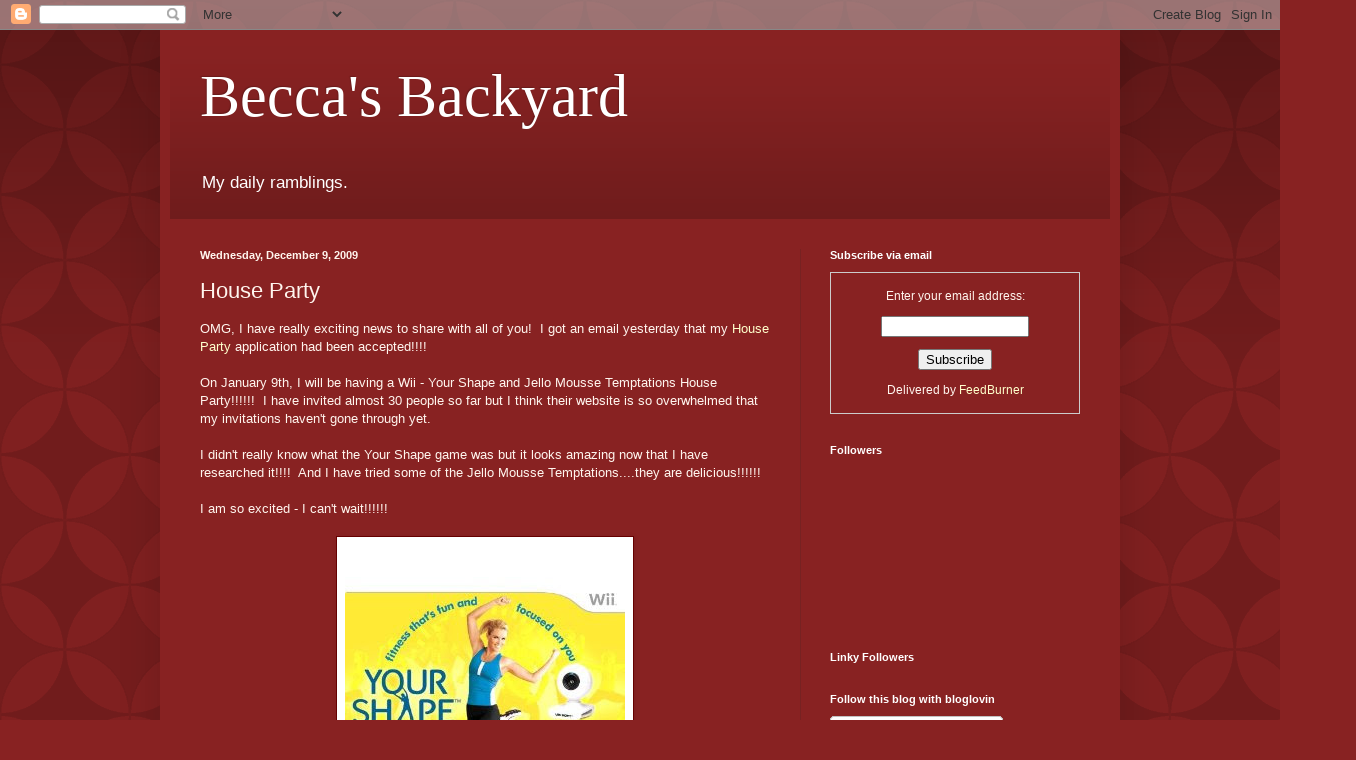

--- FILE ---
content_type: text/html; charset=UTF-8
request_url: https://beccasbackyard.blogspot.com/2009/12/house-party.html
body_size: 21898
content:
<!DOCTYPE html>
<html class='v2' dir='ltr' lang='en'>
<head>
<link href='https://www.blogger.com/static/v1/widgets/335934321-css_bundle_v2.css' rel='stylesheet' type='text/css'/>
<meta content='width=1100' name='viewport'/>
<meta content='text/html; charset=UTF-8' http-equiv='Content-Type'/>
<meta content='blogger' name='generator'/>
<link href='https://beccasbackyard.blogspot.com/favicon.ico' rel='icon' type='image/x-icon'/>
<link href='http://beccasbackyard.blogspot.com/2009/12/house-party.html' rel='canonical'/>
<link rel="alternate" type="application/atom+xml" title="Becca&#39;s Backyard - Atom" href="https://beccasbackyard.blogspot.com/feeds/posts/default" />
<link rel="alternate" type="application/rss+xml" title="Becca&#39;s Backyard - RSS" href="https://beccasbackyard.blogspot.com/feeds/posts/default?alt=rss" />
<link rel="service.post" type="application/atom+xml" title="Becca&#39;s Backyard - Atom" href="https://www.blogger.com/feeds/7998135299923116308/posts/default" />

<link rel="alternate" type="application/atom+xml" title="Becca&#39;s Backyard - Atom" href="https://beccasbackyard.blogspot.com/feeds/744104124816274755/comments/default" />
<!--Can't find substitution for tag [blog.ieCssRetrofitLinks]-->
<link href='https://blogger.googleusercontent.com/img/b/R29vZ2xl/AVvXsEg2y1pyrF7fOksZYJj56-DZ6MjG00EKvn-fqshBibFYD2d5b-8v5zhWHFP0IQqWAhcXS2NA8_0r7DLtj5d3HBHDcmHNt5wIX04i1GqQz2JcEQ6qgzuM5K6jlDyNY7Nuffvkumt-X-Bgca7n/s320/wiiyourshape.jpg' rel='image_src'/>
<meta content='http://beccasbackyard.blogspot.com/2009/12/house-party.html' property='og:url'/>
<meta content='House Party' property='og:title'/>
<meta content='OMG, I have really exciting news to share with all of you!  I got an email yesterday that my House Party application had been accepted!!!!  ...' property='og:description'/>
<meta content='https://blogger.googleusercontent.com/img/b/R29vZ2xl/AVvXsEg2y1pyrF7fOksZYJj56-DZ6MjG00EKvn-fqshBibFYD2d5b-8v5zhWHFP0IQqWAhcXS2NA8_0r7DLtj5d3HBHDcmHNt5wIX04i1GqQz2JcEQ6qgzuM5K6jlDyNY7Nuffvkumt-X-Bgca7n/w1200-h630-p-k-no-nu/wiiyourshape.jpg' property='og:image'/>
<title>Becca's Backyard: House Party</title>
<style id='page-skin-1' type='text/css'><!--
/*
-----------------------------------------------
Blogger Template Style
Name:     Simple
Designer: Blogger
URL:      www.blogger.com
----------------------------------------------- */
/* Content
----------------------------------------------- */
body {
font: normal normal 12px Arial, Tahoma, Helvetica, FreeSans, sans-serif;
color: #fff5ee;
background: #882222 url(//themes.googleusercontent.com/image?id=0BwVBOzw_-hbMODkzNDVjYTEtYzNiYi00YjRkLThkZjAtOGM0MGI5NzRhZjM4) repeat scroll top left;
padding: 0 40px 40px 40px;
}
html body .region-inner {
min-width: 0;
max-width: 100%;
width: auto;
}
h2 {
font-size: 22px;
}
a:link {
text-decoration:none;
color: #ffffcc;
}
a:visited {
text-decoration:none;
color: #ddbb99;
}
a:hover {
text-decoration:underline;
color: #ffffff;
}
.body-fauxcolumn-outer .fauxcolumn-inner {
background: transparent none repeat scroll top left;
_background-image: none;
}
.body-fauxcolumn-outer .cap-top {
position: absolute;
z-index: 1;
height: 400px;
width: 100%;
}
.body-fauxcolumn-outer .cap-top .cap-left {
width: 100%;
background: transparent url(//www.blogblog.com/1kt/simple/gradients_deep.png) repeat-x scroll top left;
_background-image: none;
}
.content-outer {
-moz-box-shadow: 0 0 40px rgba(0, 0, 0, .15);
-webkit-box-shadow: 0 0 5px rgba(0, 0, 0, .15);
-goog-ms-box-shadow: 0 0 10px #333333;
box-shadow: 0 0 40px rgba(0, 0, 0, .15);
margin-bottom: 1px;
}
.content-inner {
padding: 10px 10px;
}
.content-inner {
background-color: #882222;
}
/* Header
----------------------------------------------- */
.header-outer {
background: transparent url(//www.blogblog.com/1kt/simple/gradients_deep.png) repeat-x scroll 0 -400px;
_background-image: none;
}
.Header h1 {
font: normal normal 60px Georgia, Utopia, 'Palatino Linotype', Palatino, serif;
color: #ffffff;
text-shadow: -1px -1px 1px rgba(0, 0, 0, .2);
}
.Header h1 a {
color: #ffffff;
}
.Header .description {
font-size: 140%;
color: #ffffff;
}
.header-inner .Header .titlewrapper {
padding: 22px 30px;
}
.header-inner .Header .descriptionwrapper {
padding: 0 30px;
}
/* Tabs
----------------------------------------------- */
.tabs-inner .section:first-child {
border-top: 0 solid #772222;
}
.tabs-inner .section:first-child ul {
margin-top: -0;
border-top: 0 solid #772222;
border-left: 0 solid #772222;
border-right: 0 solid #772222;
}
.tabs-inner .widget ul {
background: #662222 none repeat-x scroll 0 -800px;
_background-image: none;
border-bottom: 1px solid #772222;
margin-top: 1px;
margin-left: -30px;
margin-right: -30px;
}
.tabs-inner .widget li a {
display: inline-block;
padding: .6em 1em;
font: normal normal 14px Arial, Tahoma, Helvetica, FreeSans, sans-serif;
color: #ffffcc;
border-left: 1px solid #882222;
border-right: 0 solid #772222;
}
.tabs-inner .widget li:first-child a {
border-left: none;
}
.tabs-inner .widget li.selected a, .tabs-inner .widget li a:hover {
color: #ffffff;
background-color: #552222;
text-decoration: none;
}
/* Columns
----------------------------------------------- */
.main-outer {
border-top: 0 solid #772222;
}
.fauxcolumn-left-outer .fauxcolumn-inner {
border-right: 1px solid #772222;
}
.fauxcolumn-right-outer .fauxcolumn-inner {
border-left: 1px solid #772222;
}
/* Headings
----------------------------------------------- */
div.widget > h2,
div.widget h2.title {
margin: 0 0 1em 0;
font: normal bold 11px Arial, Tahoma, Helvetica, FreeSans, sans-serif;
color: #ffffff;
}
/* Widgets
----------------------------------------------- */
.widget .zippy {
color: #999999;
text-shadow: 2px 2px 1px rgba(0, 0, 0, .1);
}
.widget .popular-posts ul {
list-style: none;
}
/* Posts
----------------------------------------------- */
h2.date-header {
font: normal bold 11px Arial, Tahoma, Helvetica, FreeSans, sans-serif;
}
.date-header span {
background-color: transparent;
color: #fff5ee;
padding: inherit;
letter-spacing: inherit;
margin: inherit;
}
.main-inner {
padding-top: 30px;
padding-bottom: 30px;
}
.main-inner .column-center-inner {
padding: 0 15px;
}
.main-inner .column-center-inner .section {
margin: 0 15px;
}
.post {
margin: 0 0 25px 0;
}
h3.post-title, .comments h4 {
font: normal normal 22px Arial, Tahoma, Helvetica, FreeSans, sans-serif;
margin: .75em 0 0;
}
.post-body {
font-size: 110%;
line-height: 1.4;
position: relative;
}
.post-body img, .post-body .tr-caption-container, .Profile img, .Image img,
.BlogList .item-thumbnail img {
padding: 4px;
background: #ffffff;
border: 1px solid #660000;
-moz-box-shadow: 1px 1px 5px rgba(0, 0, 0, .1);
-webkit-box-shadow: 1px 1px 5px rgba(0, 0, 0, .1);
box-shadow: 1px 1px 5px rgba(0, 0, 0, .1);
}
.post-body img, .post-body .tr-caption-container {
padding: 8px;
}
.post-body .tr-caption-container {
color: #333333;
}
.post-body .tr-caption-container img {
padding: 0;
background: transparent;
border: none;
-moz-box-shadow: 0 0 0 rgba(0, 0, 0, .1);
-webkit-box-shadow: 0 0 0 rgba(0, 0, 0, .1);
box-shadow: 0 0 0 rgba(0, 0, 0, .1);
}
.post-header {
margin: 0 0 1.5em;
line-height: 1.6;
font-size: 90%;
}
.post-footer {
margin: 20px -2px 0;
padding: 5px 10px;
color: #eeddcc;
background-color: #772222;
border-bottom: 1px solid transparent;
line-height: 1.6;
font-size: 90%;
}
#comments .comment-author {
padding-top: 1.5em;
border-top: 1px solid #772222;
background-position: 0 1.5em;
}
#comments .comment-author:first-child {
padding-top: 0;
border-top: none;
}
.avatar-image-container {
margin: .2em 0 0;
}
#comments .avatar-image-container img {
border: 1px solid #660000;
}
/* Comments
----------------------------------------------- */
.comments .comments-content .icon.blog-author {
background-repeat: no-repeat;
background-image: url([data-uri]);
}
.comments .comments-content .loadmore a {
border-top: 1px solid #999999;
border-bottom: 1px solid #999999;
}
.comments .comment-thread.inline-thread {
background-color: #772222;
}
.comments .continue {
border-top: 2px solid #999999;
}
/* Accents
---------------------------------------------- */
.section-columns td.columns-cell {
border-left: 1px solid #772222;
}
.blog-pager {
background: transparent none no-repeat scroll top center;
}
.blog-pager-older-link, .home-link,
.blog-pager-newer-link {
background-color: #882222;
padding: 5px;
}
.footer-outer {
border-top: 0 dashed #bbbbbb;
}
/* Mobile
----------------------------------------------- */
body.mobile  {
background-size: auto;
}
.mobile .body-fauxcolumn-outer {
background: transparent none repeat scroll top left;
}
.mobile .body-fauxcolumn-outer .cap-top {
background-size: 100% auto;
}
.mobile .content-outer {
-webkit-box-shadow: 0 0 3px rgba(0, 0, 0, .15);
box-shadow: 0 0 3px rgba(0, 0, 0, .15);
}
.mobile .tabs-inner .widget ul {
margin-left: 0;
margin-right: 0;
}
.mobile .post {
margin: 0;
}
.mobile .main-inner .column-center-inner .section {
margin: 0;
}
.mobile .date-header span {
padding: 0.1em 10px;
margin: 0 -10px;
}
.mobile h3.post-title {
margin: 0;
}
.mobile .blog-pager {
background: transparent none no-repeat scroll top center;
}
.mobile .footer-outer {
border-top: none;
}
.mobile .main-inner, .mobile .footer-inner {
background-color: #882222;
}
.mobile-index-contents {
color: #fff5ee;
}
.mobile-link-button {
background-color: #ffffcc;
}
.mobile-link-button a:link, .mobile-link-button a:visited {
color: #882222;
}
.mobile .tabs-inner .section:first-child {
border-top: none;
}
.mobile .tabs-inner .PageList .widget-content {
background-color: #552222;
color: #ffffff;
border-top: 1px solid #772222;
border-bottom: 1px solid #772222;
}
.mobile .tabs-inner .PageList .widget-content .pagelist-arrow {
border-left: 1px solid #772222;
}

--></style>
<style id='template-skin-1' type='text/css'><!--
body {
min-width: 960px;
}
.content-outer, .content-fauxcolumn-outer, .region-inner {
min-width: 960px;
max-width: 960px;
_width: 960px;
}
.main-inner .columns {
padding-left: 0;
padding-right: 310px;
}
.main-inner .fauxcolumn-center-outer {
left: 0;
right: 310px;
/* IE6 does not respect left and right together */
_width: expression(this.parentNode.offsetWidth -
parseInt("0") -
parseInt("310px") + 'px');
}
.main-inner .fauxcolumn-left-outer {
width: 0;
}
.main-inner .fauxcolumn-right-outer {
width: 310px;
}
.main-inner .column-left-outer {
width: 0;
right: 100%;
margin-left: -0;
}
.main-inner .column-right-outer {
width: 310px;
margin-right: -310px;
}
#layout {
min-width: 0;
}
#layout .content-outer {
min-width: 0;
width: 800px;
}
#layout .region-inner {
min-width: 0;
width: auto;
}
body#layout div.add_widget {
padding: 8px;
}
body#layout div.add_widget a {
margin-left: 32px;
}
--></style>
<style>
    body {background-image:url(\/\/themes.googleusercontent.com\/image?id=0BwVBOzw_-hbMODkzNDVjYTEtYzNiYi00YjRkLThkZjAtOGM0MGI5NzRhZjM4);}
    
@media (max-width: 200px) { body {background-image:url(\/\/themes.googleusercontent.com\/image?id=0BwVBOzw_-hbMODkzNDVjYTEtYzNiYi00YjRkLThkZjAtOGM0MGI5NzRhZjM4&options=w200);}}
@media (max-width: 400px) and (min-width: 201px) { body {background-image:url(\/\/themes.googleusercontent.com\/image?id=0BwVBOzw_-hbMODkzNDVjYTEtYzNiYi00YjRkLThkZjAtOGM0MGI5NzRhZjM4&options=w400);}}
@media (max-width: 800px) and (min-width: 401px) { body {background-image:url(\/\/themes.googleusercontent.com\/image?id=0BwVBOzw_-hbMODkzNDVjYTEtYzNiYi00YjRkLThkZjAtOGM0MGI5NzRhZjM4&options=w800);}}
@media (max-width: 1200px) and (min-width: 801px) { body {background-image:url(\/\/themes.googleusercontent.com\/image?id=0BwVBOzw_-hbMODkzNDVjYTEtYzNiYi00YjRkLThkZjAtOGM0MGI5NzRhZjM4&options=w1200);}}
/* Last tag covers anything over one higher than the previous max-size cap. */
@media (min-width: 1201px) { body {background-image:url(\/\/themes.googleusercontent.com\/image?id=0BwVBOzw_-hbMODkzNDVjYTEtYzNiYi00YjRkLThkZjAtOGM0MGI5NzRhZjM4&options=w1600);}}
  </style>
<link href='https://www.blogger.com/dyn-css/authorization.css?targetBlogID=7998135299923116308&amp;zx=b0e4703d-a4ea-4d61-b88e-0705d91cd71d' media='none' onload='if(media!=&#39;all&#39;)media=&#39;all&#39;' rel='stylesheet'/><noscript><link href='https://www.blogger.com/dyn-css/authorization.css?targetBlogID=7998135299923116308&amp;zx=b0e4703d-a4ea-4d61-b88e-0705d91cd71d' rel='stylesheet'/></noscript>
<meta name='google-adsense-platform-account' content='ca-host-pub-1556223355139109'/>
<meta name='google-adsense-platform-domain' content='blogspot.com'/>

</head>
<body class='loading variant-deep'>
<div class='navbar section' id='navbar' name='Navbar'><div class='widget Navbar' data-version='1' id='Navbar1'><script type="text/javascript">
    function setAttributeOnload(object, attribute, val) {
      if(window.addEventListener) {
        window.addEventListener('load',
          function(){ object[attribute] = val; }, false);
      } else {
        window.attachEvent('onload', function(){ object[attribute] = val; });
      }
    }
  </script>
<div id="navbar-iframe-container"></div>
<script type="text/javascript" src="https://apis.google.com/js/platform.js"></script>
<script type="text/javascript">
      gapi.load("gapi.iframes:gapi.iframes.style.bubble", function() {
        if (gapi.iframes && gapi.iframes.getContext) {
          gapi.iframes.getContext().openChild({
              url: 'https://www.blogger.com/navbar/7998135299923116308?po\x3d744104124816274755\x26origin\x3dhttps://beccasbackyard.blogspot.com',
              where: document.getElementById("navbar-iframe-container"),
              id: "navbar-iframe"
          });
        }
      });
    </script><script type="text/javascript">
(function() {
var script = document.createElement('script');
script.type = 'text/javascript';
script.src = '//pagead2.googlesyndication.com/pagead/js/google_top_exp.js';
var head = document.getElementsByTagName('head')[0];
if (head) {
head.appendChild(script);
}})();
</script>
</div></div>
<div class='body-fauxcolumns'>
<div class='fauxcolumn-outer body-fauxcolumn-outer'>
<div class='cap-top'>
<div class='cap-left'></div>
<div class='cap-right'></div>
</div>
<div class='fauxborder-left'>
<div class='fauxborder-right'></div>
<div class='fauxcolumn-inner'>
</div>
</div>
<div class='cap-bottom'>
<div class='cap-left'></div>
<div class='cap-right'></div>
</div>
</div>
</div>
<div class='content'>
<div class='content-fauxcolumns'>
<div class='fauxcolumn-outer content-fauxcolumn-outer'>
<div class='cap-top'>
<div class='cap-left'></div>
<div class='cap-right'></div>
</div>
<div class='fauxborder-left'>
<div class='fauxborder-right'></div>
<div class='fauxcolumn-inner'>
</div>
</div>
<div class='cap-bottom'>
<div class='cap-left'></div>
<div class='cap-right'></div>
</div>
</div>
</div>
<div class='content-outer'>
<div class='content-cap-top cap-top'>
<div class='cap-left'></div>
<div class='cap-right'></div>
</div>
<div class='fauxborder-left content-fauxborder-left'>
<div class='fauxborder-right content-fauxborder-right'></div>
<div class='content-inner'>
<header>
<div class='header-outer'>
<div class='header-cap-top cap-top'>
<div class='cap-left'></div>
<div class='cap-right'></div>
</div>
<div class='fauxborder-left header-fauxborder-left'>
<div class='fauxborder-right header-fauxborder-right'></div>
<div class='region-inner header-inner'>
<div class='header section' id='header' name='Header'><div class='widget Header' data-version='1' id='Header1'>
<div id='header-inner'>
<div class='titlewrapper'>
<h1 class='title'>
<a href='https://beccasbackyard.blogspot.com/'>
Becca's Backyard
</a>
</h1>
</div>
<div class='descriptionwrapper'>
<p class='description'><span>My daily ramblings.</span></p>
</div>
</div>
</div></div>
</div>
</div>
<div class='header-cap-bottom cap-bottom'>
<div class='cap-left'></div>
<div class='cap-right'></div>
</div>
</div>
</header>
<div class='tabs-outer'>
<div class='tabs-cap-top cap-top'>
<div class='cap-left'></div>
<div class='cap-right'></div>
</div>
<div class='fauxborder-left tabs-fauxborder-left'>
<div class='fauxborder-right tabs-fauxborder-right'></div>
<div class='region-inner tabs-inner'>
<div class='tabs no-items section' id='crosscol' name='Cross-Column'></div>
<div class='tabs no-items section' id='crosscol-overflow' name='Cross-Column 2'></div>
</div>
</div>
<div class='tabs-cap-bottom cap-bottom'>
<div class='cap-left'></div>
<div class='cap-right'></div>
</div>
</div>
<div class='main-outer'>
<div class='main-cap-top cap-top'>
<div class='cap-left'></div>
<div class='cap-right'></div>
</div>
<div class='fauxborder-left main-fauxborder-left'>
<div class='fauxborder-right main-fauxborder-right'></div>
<div class='region-inner main-inner'>
<div class='columns fauxcolumns'>
<div class='fauxcolumn-outer fauxcolumn-center-outer'>
<div class='cap-top'>
<div class='cap-left'></div>
<div class='cap-right'></div>
</div>
<div class='fauxborder-left'>
<div class='fauxborder-right'></div>
<div class='fauxcolumn-inner'>
</div>
</div>
<div class='cap-bottom'>
<div class='cap-left'></div>
<div class='cap-right'></div>
</div>
</div>
<div class='fauxcolumn-outer fauxcolumn-left-outer'>
<div class='cap-top'>
<div class='cap-left'></div>
<div class='cap-right'></div>
</div>
<div class='fauxborder-left'>
<div class='fauxborder-right'></div>
<div class='fauxcolumn-inner'>
</div>
</div>
<div class='cap-bottom'>
<div class='cap-left'></div>
<div class='cap-right'></div>
</div>
</div>
<div class='fauxcolumn-outer fauxcolumn-right-outer'>
<div class='cap-top'>
<div class='cap-left'></div>
<div class='cap-right'></div>
</div>
<div class='fauxborder-left'>
<div class='fauxborder-right'></div>
<div class='fauxcolumn-inner'>
</div>
</div>
<div class='cap-bottom'>
<div class='cap-left'></div>
<div class='cap-right'></div>
</div>
</div>
<!-- corrects IE6 width calculation -->
<div class='columns-inner'>
<div class='column-center-outer'>
<div class='column-center-inner'>
<div class='main section' id='main' name='Main'><div class='widget Blog' data-version='1' id='Blog1'>
<div class='blog-posts hfeed'>

          <div class="date-outer">
        
<h2 class='date-header'><span>Wednesday, December 9, 2009</span></h2>

          <div class="date-posts">
        
<div class='post-outer'>
<div class='post hentry uncustomized-post-template' itemprop='blogPost' itemscope='itemscope' itemtype='http://schema.org/BlogPosting'>
<meta content='https://blogger.googleusercontent.com/img/b/R29vZ2xl/AVvXsEg2y1pyrF7fOksZYJj56-DZ6MjG00EKvn-fqshBibFYD2d5b-8v5zhWHFP0IQqWAhcXS2NA8_0r7DLtj5d3HBHDcmHNt5wIX04i1GqQz2JcEQ6qgzuM5K6jlDyNY7Nuffvkumt-X-Bgca7n/s320/wiiyourshape.jpg' itemprop='image_url'/>
<meta content='7998135299923116308' itemprop='blogId'/>
<meta content='744104124816274755' itemprop='postId'/>
<a name='744104124816274755'></a>
<h3 class='post-title entry-title' itemprop='name'>
House Party
</h3>
<div class='post-header'>
<div class='post-header-line-1'></div>
</div>
<div class='post-body entry-content' id='post-body-744104124816274755' itemprop='description articleBody'>
OMG, I have really exciting news to share with all of you!&nbsp; I got an email yesterday that my <a href="http://www.houseparty.com/">House Party </a>application had been accepted!!!!<br />
<br />
On January 9th, I will be having a Wii - Your Shape and Jello Mousse Temptations House Party!!!!!!&nbsp; I have invited almost 30 people so far but I think their website is so overwhelmed that my invitations haven't gone through yet.<br />
<br />
I didn't really know what the Your Shape game was but it looks amazing now that I have researched it!!!!&nbsp; And I have tried some of the Jello Mousse Temptations....they are delicious!!!!!!<br />
<br />
I am so excited - I can't wait!!!!!!<br />
<br />
<div class="separator" style="clear: both; text-align: center;"><a href="https://blogger.googleusercontent.com/img/b/R29vZ2xl/AVvXsEg2y1pyrF7fOksZYJj56-DZ6MjG00EKvn-fqshBibFYD2d5b-8v5zhWHFP0IQqWAhcXS2NA8_0r7DLtj5d3HBHDcmHNt5wIX04i1GqQz2JcEQ6qgzuM5K6jlDyNY7Nuffvkumt-X-Bgca7n/s1600-h/wiiyourshape.jpg" imageanchor="1" style="margin-left: 1em; margin-right: 1em;"><img border="0" src="https://blogger.googleusercontent.com/img/b/R29vZ2xl/AVvXsEg2y1pyrF7fOksZYJj56-DZ6MjG00EKvn-fqshBibFYD2d5b-8v5zhWHFP0IQqWAhcXS2NA8_0r7DLtj5d3HBHDcmHNt5wIX04i1GqQz2JcEQ6qgzuM5K6jlDyNY7Nuffvkumt-X-Bgca7n/s320/wiiyourshape.jpg" /></a><br />
</div><div class="separator" style="clear: both; text-align: center;"><a href="https://blogger.googleusercontent.com/img/b/R29vZ2xl/AVvXsEhg609yy0u38kc18lY_rgRd3HZNhvng8bER7bgyzhyHphuxY2mdyeWUTGM3Bhdhc_OPO_pRfS6xU9F7bCLMFJO1NMlA4Fr8E0nwLU5ns5oB063XKiPQk45ASdgl_z8Wko-2IpXjgjgoX1TD/s1600-h/choc.jpg" imageanchor="1" style="margin-left: 1em; margin-right: 1em;"><img border="0" src="https://blogger.googleusercontent.com/img/b/R29vZ2xl/AVvXsEhg609yy0u38kc18lY_rgRd3HZNhvng8bER7bgyzhyHphuxY2mdyeWUTGM3Bhdhc_OPO_pRfS6xU9F7bCLMFJO1NMlA4Fr8E0nwLU5ns5oB063XKiPQk45ASdgl_z8Wko-2IpXjgjgoX1TD/s320/choc.jpg" /></a><br />
</div><div class="separator" style="clear: both; text-align: center;"><br />
</div><div class="separator" style="clear: both; text-align: center;">&nbsp;<a href="https://blogger.googleusercontent.com/img/b/R29vZ2xl/AVvXsEjFOHo_sc1ofwhv-k8-Pxq2CKSo51L1qftiieqd8defrDZAxKIQgOe-w95qzSW4VIu4TqaCDu76Yr6L2E6Zz4Hiv8KBT3cBmUPYLGdkTDCgt9O-rP7OHwqOQho3p6aO9eamRlw-iZJ-KNcD/s1600-h/Dark-Choc-Decad-6P.jpg" imageanchor="1" style="margin-left: 1em; margin-right: 1em;"><img border="0" src="https://blogger.googleusercontent.com/img/b/R29vZ2xl/AVvXsEjFOHo_sc1ofwhv-k8-Pxq2CKSo51L1qftiieqd8defrDZAxKIQgOe-w95qzSW4VIu4TqaCDu76Yr6L2E6Zz4Hiv8KBT3cBmUPYLGdkTDCgt9O-rP7OHwqOQho3p6aO9eamRlw-iZJ-KNcD/s320/Dark-Choc-Decad-6P.jpg" /></a><br />
</div><div class="separator" style="clear: both; text-align: center;"><br />
</div><div class="separator" style="clear: both; text-align: center;">&nbsp;<a href="https://blogger.googleusercontent.com/img/b/R29vZ2xl/AVvXsEin2KSJH1dwoev1GzHPaKeQO8IMt9glhoxRBsVRSBDC_PA7_9SbCq4_MVi-jFvxzuqrRwwx2HscRi7ckLWabYdRKKAYts-Zbuk7tCOj_T4La7UQQBEW3Sz7mvTi4Zcip_E4OXJRd8t_Fa-R/s1600-h/jello-caramel.jpg" imageanchor="1" style="margin-left: 1em; margin-right: 1em;"><img border="0" src="https://blogger.googleusercontent.com/img/b/R29vZ2xl/AVvXsEin2KSJH1dwoev1GzHPaKeQO8IMt9glhoxRBsVRSBDC_PA7_9SbCq4_MVi-jFvxzuqrRwwx2HscRi7ckLWabYdRKKAYts-Zbuk7tCOj_T4La7UQQBEW3Sz7mvTi4Zcip_E4OXJRd8t_Fa-R/s320/jello-caramel.jpg" /></a><br />
</div>
<div style='clear: both;'></div>
</div>
<div class='post-footer'>
<div class='post-footer-line post-footer-line-1'>
<span class='post-author vcard'>
Posted by
<span class='fn' itemprop='author' itemscope='itemscope' itemtype='http://schema.org/Person'>
<meta content='https://www.blogger.com/profile/01335822447056360488' itemprop='url'/>
<a class='g-profile' href='https://www.blogger.com/profile/01335822447056360488' rel='author' title='author profile'>
<span itemprop='name'>Becca</span>
</a>
</span>
</span>
<span class='post-timestamp'>
at
<meta content='http://beccasbackyard.blogspot.com/2009/12/house-party.html' itemprop='url'/>
<a class='timestamp-link' href='https://beccasbackyard.blogspot.com/2009/12/house-party.html' rel='bookmark' title='permanent link'><abbr class='published' itemprop='datePublished' title='2009-12-09T10:39:00-08:00'>10:39&#8239;AM</abbr></a>
</span>
<span class='post-comment-link'>
</span>
<span class='post-icons'>
<span class='item-control blog-admin pid-1946631332'>
<a href='https://www.blogger.com/post-edit.g?blogID=7998135299923116308&postID=744104124816274755&from=pencil' title='Edit Post'>
<img alt='' class='icon-action' height='18' src='https://resources.blogblog.com/img/icon18_edit_allbkg.gif' width='18'/>
</a>
</span>
</span>
<div class='post-share-buttons goog-inline-block'>
</div>
</div>
<div class='post-footer-line post-footer-line-2'>
<span class='post-labels'>
</span>
</div>
<div class='post-footer-line post-footer-line-3'>
<span class='post-location'>
</span>
</div>
</div>
</div>
<div class='comments' id='comments'>
<a name='comments'></a>
<h4>3 comments:</h4>
<div id='Blog1_comments-block-wrapper'>
<dl class='avatar-comment-indent' id='comments-block'>
<dt class='comment-author ' id='c1526718691001016002'>
<a name='c1526718691001016002'></a>
<div class="avatar-image-container avatar-stock"><span dir="ltr"><img src="//resources.blogblog.com/img/blank.gif" width="35" height="35" alt="" title="Anonymous">

</span></div>
Anonymous
said...
</dt>
<dd class='comment-body' id='Blog1_cmt-1526718691001016002'>
<p>
Congrats...Take plenty of pictures. I wanna see :)
</p>
</dd>
<dd class='comment-footer'>
<span class='comment-timestamp'>
<a href='https://beccasbackyard.blogspot.com/2009/12/house-party.html?showComment=1260387695673#c1526718691001016002' title='comment permalink'>
December 9, 2009 at 11:41&#8239;AM
</a>
<span class='item-control blog-admin pid-641134352'>
<a class='comment-delete' href='https://www.blogger.com/comment/delete/7998135299923116308/1526718691001016002' title='Delete Comment'>
<img src='https://resources.blogblog.com/img/icon_delete13.gif'/>
</a>
</span>
</span>
</dd>
<dt class='comment-author ' id='c2399668198173007765'>
<a name='c2399668198173007765'></a>
<div class="avatar-image-container avatar-stock"><span dir="ltr"><img src="//resources.blogblog.com/img/blank.gif" width="35" height="35" alt="" title="Anonymous">

</span></div>
Anonymous
said...
</dt>
<dd class='comment-body' id='Blog1_cmt-2399668198173007765'>
<p>
That&#39;s awesome! Congrats. I&#39;ve been a member for a few months and haven&#39;t been accepted for one yet. You&#39;ll have to let us know how it goes.<br />:)<br />-Leslie
</p>
</dd>
<dd class='comment-footer'>
<span class='comment-timestamp'>
<a href='https://beccasbackyard.blogspot.com/2009/12/house-party.html?showComment=1260399367630#c2399668198173007765' title='comment permalink'>
December 9, 2009 at 2:56&#8239;PM
</a>
<span class='item-control blog-admin pid-641134352'>
<a class='comment-delete' href='https://www.blogger.com/comment/delete/7998135299923116308/2399668198173007765' title='Delete Comment'>
<img src='https://resources.blogblog.com/img/icon_delete13.gif'/>
</a>
</span>
</span>
</dd>
<dt class='comment-author ' id='c3419169399163986322'>
<a name='c3419169399163986322'></a>
<div class="avatar-image-container vcard"><span dir="ltr"><a href="https://www.blogger.com/profile/15019311515246926513" target="" rel="nofollow" onclick="" class="avatar-hovercard" id="av-3419169399163986322-15019311515246926513"><img src="https://resources.blogblog.com/img/blank.gif" width="35" height="35" class="delayLoad" style="display: none;" longdesc="//blogger.googleusercontent.com/img/b/R29vZ2xl/AVvXsEhNSccdOOKBgpyQfA9hZdA_2xgYN3yeb69oQkFhZ0Iuami3S6ASTzsu52e8nuN-CO0pCWWKAUyp3rBgE-MW87AwfnPUMiJzRwdUhboIbDomTc-AjLK25suPF6Yh6tlHE8fQoG4PzjWLG2CNgaIVkA0Wmyqq9dLjxE3Dx92-RE0JLT2hFA/s45/10242025%20Blogger%20Profile%20Picture.png" alt="" title="Melanie Penelope">

<noscript><img src="//blogger.googleusercontent.com/img/b/R29vZ2xl/AVvXsEhNSccdOOKBgpyQfA9hZdA_2xgYN3yeb69oQkFhZ0Iuami3S6ASTzsu52e8nuN-CO0pCWWKAUyp3rBgE-MW87AwfnPUMiJzRwdUhboIbDomTc-AjLK25suPF6Yh6tlHE8fQoG4PzjWLG2CNgaIVkA0Wmyqq9dLjxE3Dx92-RE0JLT2hFA/s45/10242025%20Blogger%20Profile%20Picture.png" width="35" height="35" class="photo" alt=""></noscript></a></span></div>
<a href='https://www.blogger.com/profile/15019311515246926513' rel='nofollow'>Melanie Penelope</a>
said...
</dt>
<dd class='comment-body' id='Blog1_cmt-3419169399163986322'>
<p>
That&#39;s cool. I can&#39;t wait to read how it goes. I have been a member for a long time but haven&#39;t applied, so it&#39;ll be interesting to see how yours goes!
</p>
</dd>
<dd class='comment-footer'>
<span class='comment-timestamp'>
<a href='https://beccasbackyard.blogspot.com/2009/12/house-party.html?showComment=1260453213700#c3419169399163986322' title='comment permalink'>
December 10, 2009 at 5:53&#8239;AM
</a>
<span class='item-control blog-admin pid-1135184327'>
<a class='comment-delete' href='https://www.blogger.com/comment/delete/7998135299923116308/3419169399163986322' title='Delete Comment'>
<img src='https://resources.blogblog.com/img/icon_delete13.gif'/>
</a>
</span>
</span>
</dd>
</dl>
</div>
<p class='comment-footer'>
<a href='https://www.blogger.com/comment/fullpage/post/7998135299923116308/744104124816274755' onclick='javascript:window.open(this.href, "bloggerPopup", "toolbar=0,location=0,statusbar=1,menubar=0,scrollbars=yes,width=640,height=500"); return false;'>Post a Comment</a>
</p>
</div>
</div>

        </div></div>
      
</div>
<div class='blog-pager' id='blog-pager'>
<span id='blog-pager-newer-link'>
<a class='blog-pager-newer-link' href='https://beccasbackyard.blogspot.com/2009/12/chumash-casino.html' id='Blog1_blog-pager-newer-link' title='Newer Post'>Newer Post</a>
</span>
<span id='blog-pager-older-link'>
<a class='blog-pager-older-link' href='https://beccasbackyard.blogspot.com/2009/12/bones-tv-show.html' id='Blog1_blog-pager-older-link' title='Older Post'>Older Post</a>
</span>
<a class='home-link' href='https://beccasbackyard.blogspot.com/'>Home</a>
</div>
<div class='clear'></div>
<div class='post-feeds'>
<div class='feed-links'>
Subscribe to:
<a class='feed-link' href='https://beccasbackyard.blogspot.com/feeds/744104124816274755/comments/default' target='_blank' type='application/atom+xml'>Post Comments (Atom)</a>
</div>
</div>
</div></div>
</div>
</div>
<div class='column-left-outer'>
<div class='column-left-inner'>
<aside>
</aside>
</div>
</div>
<div class='column-right-outer'>
<div class='column-right-inner'>
<aside>
<div class='sidebar section' id='sidebar-right-1'><div class='widget HTML' data-version='1' id='HTML3'>
<h2 class='title'>Subscribe via email</h2>
<div class='widget-content'>
<form action="http://feedburner.google.com/fb/a/mailverify" style="border:1px solid #ccc;padding:3px;text-align:center;" target="popupwindow" method="post" onsubmit="window.open('http://feedburner.google.com/fb/a/mailverify?uri=BeccasBackyard', 'popupwindow', 'scrollbars=yes,width=550,height=520');return true"><p>Enter your email address:</p><p><input style="width:140px" name="email" type="text"/></p><input value="BeccasBackyard" name="uri" type="hidden"/><input value="en_US" name="loc" type="hidden"/><input value="Subscribe" type="submit"/><p>Delivered by <a href="http://feedburner.google.com" target="_blank">FeedBurner</a></p></form>
</div>
<div class='clear'></div>
</div><div class='widget Followers' data-version='1' id='Followers1'>
<h2 class='title'>Followers</h2>
<div class='widget-content'>
<div id='Followers1-wrapper'>
<div style='margin-right:2px;'>
<div><script type="text/javascript" src="https://apis.google.com/js/platform.js"></script>
<div id="followers-iframe-container"></div>
<script type="text/javascript">
    window.followersIframe = null;
    function followersIframeOpen(url) {
      gapi.load("gapi.iframes", function() {
        if (gapi.iframes && gapi.iframes.getContext) {
          window.followersIframe = gapi.iframes.getContext().openChild({
            url: url,
            where: document.getElementById("followers-iframe-container"),
            messageHandlersFilter: gapi.iframes.CROSS_ORIGIN_IFRAMES_FILTER,
            messageHandlers: {
              '_ready': function(obj) {
                window.followersIframe.getIframeEl().height = obj.height;
              },
              'reset': function() {
                window.followersIframe.close();
                followersIframeOpen("https://www.blogger.com/followers/frame/7998135299923116308?colors\x3dCgt0cmFuc3BhcmVudBILdHJhbnNwYXJlbnQaByNmZmY1ZWUiByNmZmZmY2MqByM4ODIyMjIyByNmZmZmZmY6ByNmZmY1ZWVCByNmZmZmY2NKByM5OTk5OTlSByNmZmZmY2NaC3RyYW5zcGFyZW50\x26pageSize\x3d21\x26hl\x3den\x26origin\x3dhttps://beccasbackyard.blogspot.com");
              },
              'open': function(url) {
                window.followersIframe.close();
                followersIframeOpen(url);
              }
            }
          });
        }
      });
    }
    followersIframeOpen("https://www.blogger.com/followers/frame/7998135299923116308?colors\x3dCgt0cmFuc3BhcmVudBILdHJhbnNwYXJlbnQaByNmZmY1ZWUiByNmZmZmY2MqByM4ODIyMjIyByNmZmZmZmY6ByNmZmY1ZWVCByNmZmZmY2NKByM5OTk5OTlSByNmZmZmY2NaC3RyYW5zcGFyZW50\x26pageSize\x3d21\x26hl\x3den\x26origin\x3dhttps://beccasbackyard.blogspot.com");
  </script></div>
</div>
</div>
<div class='clear'></div>
</div>
</div><div class='widget HTML' data-version='1' id='HTML7'>
<h2 class='title'>Linky Followers</h2>
<div class='widget-content'>
<script src="//www.linkyfollowers.com/include_follower1.aspx?widgetid=9738&amp;show=64" type="text/javascript"></script>
</div>
<div class='clear'></div>
</div><div class='widget HTML' data-version='1' id='HTML10'>
<h2 class='title'>Follow this blog with bloglovin</h2>
<div class='widget-content'>
<a title="Follow Becca's Backyard on Bloglovin" href="http://www.bloglovin.com/en/blog/2800534"><img alt="Follow on Bloglovin" src="https://lh3.googleusercontent.com/blogger_img_proxy/AEn0k_suWR7Yv8B8qwIUJUWFBVLiG90Zn0k7ceOPGOUxg8UKixkiQiYpdIVgJED5cP4dCrKftDLEYPmGx32wFSolMw58dPangFm0EVXVvWtUnrJc-uju1OFspR4Q8lDK7BtZ8InmsA=s0-d" border="0"></a>
</div>
<div class='clear'></div>
</div><div class='widget HTML' data-version='1' id='HTML15'>
<h2 class='title'>2021 Books Read</h2>
<div class='widget-content'>
<form name="2021 BOOKS">
<select style="font-size:12px;color:#17202A;font-family:arial;background-color:#FFEBCD;" name="menu">
<option value="/" />2021 BOOKS READ
<option value="/" />March
<option value="/" />001. Perfect Match by Jodi Picoult (351 pages)
<option value="/" />002. The French Girl by Lexie Elliott (294 pages)
<option value="/" />April
<option value="/" />003. The Friendship List by Susan Mallery (369 pages)
<option value="/" />May
<option value="/" />004. Royal by Danielle Steel (272 pages)
<option value="/" />005. Sweet Salt Air by Barbara Delinsky (404 pages)
<option value="/" />June
<option value="/" />006. The Return by Nicholas Sparks (355 pages)
<option value="/" />July
<option value="/" />007. 28 Summers by Elin Hilderbrand (417 pages)
<option value="/" />008. Win by Harlan Coben (374 pages)
<option value="/" />009. Notorious by Diana Palmer (291 pages)
<option value="/" />010. Finding Ashley by Danielle Steel (271 pages)
<option value="/" />August
<option value="/" />011. Playing the Game by Barbara Taylor Bradford (385 pages)
<option value="/" />012. All That Glitters by Danielle Steel (278 pages)
<option value="/" />013. Secrets of the Tulip Sisters by Susan Mallery (410 pages)
<option value="/" />014. Eternal by Lisa Scottoline (463 pages)
<option value="/" />015. Driving with the Top Down by Beth Harbison (342 pages)
<option value="/" />016. The Lost Boys by Faye Kellerman (354 pages)
<option value="/" />September
<option value="/" />017. The Summerhouse by Jude Deveraux (362 pages)
<option value="/" />018. The Newcomer by Mary Kay Andrews (437 pages)
<option value="/" />019. The Vineyard at Painted Moon by Susan Mallery (386 pages)
<option value="/" />020. Golden Girl by Elin Hilderbrand (375 pages)
<option value="/" />021. Neighbors by Danielle Steel (272 pages)
<option value="/" />022. The Paid Companion by Amanda Quick (418 pages)
<option value="/" />023. The Summer of Sunshine and Margot by Susan Mallery (356 pages)
<option value="/" />October
<option value="/" />024. Hello, Summer by Mary Kay Andrews (470 pages)
<option value="/" />025. No Second Chance by Harlan Coben (338 pages)
<option value="/" />November
<option value="/" />026. Winter in Paradise by Elin Hilderbrand (310 pages)
<option value="/" />027. What Happens in Paradise by Elin Hilderbrand (319 pages)
<option value="/" />028. Troubles in Paradise by Elin Hilderbrand (338 pages)
<option value="/" />029. Lawman by Diana Palmer (283 pages)
<option value="/" />030. Wagging Through the Snow by Laurien Berenson (193 pages)
<option value="/" />031. Ruff Justice by Laurien Berenson (276 pages)
<option value="/" />December
<option value="/" />032. Don't Go by Lisa Scottoline (374 pages)
<option value="/" />033. California Girls by Susan Mallery (417 pages)
<option value="/" />034. Complications by Danielle Steel (243 pages)
</select></form>
</div>
<div class='clear'></div>
</div><div class='widget HTML' data-version='1' id='HTML14'>
<h2 class='title'>2020 Books Read</h2>
<div class='widget-content'>
<form name="2020 BOOKS">
<select style="font-size:12px;color:#17202A;font-family:arial;background-color:#AF7AC5;" name="menu">
<option value="/" />2020 BOOKS READ
<option value="/" />January
<option value="/" />001. Sisters Like Us by Susan Mallery (355 pages)
<option value="/" />002. Gone with the Woof by Laurien Berenson (282 pages)
<option value="/" />003. The Wedding by Nicholas Sparks (263 pages)
<option value="/" />004. Power Play by Danielle Steel (339 pages)
<option value="/" />005. Think Twice by Lisa Scottoline (372 pages)
<option value="/" />006. Sisters of Summer's End by Lori Foster (347 pages)
<option value="/" />007. The Other Lady Vanishes by Amanda Quick (340 pages)
<option value="/" />February
<option value="/" />008. Escape by Barbara Delinsky (308 pages)
<option value="/" />009. Liar, Liar by Lisa Jackson (362 pages)
<option value="/" />010. The Melody Lingers On by Mary Higgins Clark (262 pages)
<option value="/" />011. Death of a Dog Whisperer by Laurien Berenson (296 pages)
<option value="/" />012. The Bark Before Christmas by Laurien Berenson (280 pages)
<option value="/" />013. When We Found Home by Susan Mallery (419 pages)
<option value="/" />March
<option value="/" />014. Fire Brand by Diana Palmer (335 pages)
<option value="/" />015. Met Her Match by Jude Deveraux (329 pages)
<option value="/" />016. Garden of Lies by Amanda Quick (359 pages)
<option value="/" />017. Surfside Sisters by Nancy Thayer (304 pages)
<option value="/" />018. The Dark Side by Danielle Steel (274 pages)
<option value="/" />April
<option value="/" />019. Live and Let Growl by Laurien Berenson (279 pages)
<option value="/" />020. Murder at the Puppy Fest by Laurien Berenson (278 pages)
</select></form>
</div>
<div class='clear'></div>
</div><div class='widget HTML' data-version='1' id='HTML13'>
<h2 class='title'>2019 Books Read</h2>
<div class='widget-content'>
<form name="2019 BOOKS">
<select style="font-size:12px;color:#17202A;font-family:arial;background-color:#DB73BB;" name="menu">
<option value="/" />2019 BOOKS READ
<option value="/" />January
<option value="/" />001. Cottage by the Sea by Debbie Macomber (334 pages)
<option value="/" />002. Pieces of Her by Karin Slaughter (468 pages)
<option value="/" />003. Country by Danielle Steel (325 pages)
<option value="/" />004. See Me by Nicholas Sparks (482 pages)
<option value="/" />February
<option value="/" />005. The Perfect Couple by Elin Hilderbrand (466 pages)
<option value="/" />006. After Anna by Lisa Scottoline (388 pages)
<option value="/" />007. Little Earthquakes by Jennifer Weiner (414 pages)
<option value="/" />008. Watchdog by Laurien Berenson (314 pages)
<option value="/" />009. Hush Puppy by Laurien Berenson (314 pages)
<option value="/" />March
<option value="/" />010. Can You Keep a Secret? by Sophie Kinsella (357 pages)
<option value="/" />011. Friends Forever by Danielle Steel (308 pages)
<option value="/" />012. Savannah Breeze by Mary Kay Andrews (434 pages)
<option value="/" />013. Unleashed by Laurien Berenson (297 pages)
<option value="/" />April
<option value="/" />014. Goodnight Nobody by Jennifer Weiner (376 pages)
<option value="/" />015. Feared by Lisa Scottoline (386 pages)
<option value="/" />016. Every Time You Go Away by Beth Harbison (293 pages)
<option value="/" />017. The Guy Not Taken by Jennifer Weiner (279 pages)
<option value="/" />018. Fallen by Karin Slaughter (387 pages)
<option value="/" />May
<option value="/" />019. Once Bitten by Laurien Berenson (281 pages)
<option value="/" />020. Hot Dog by Laurien Berenson (277 pages)
<option value="/" />021. Walking Shadows by Faye Kellerman (367 pages)
<option value="/" />022. The Fixer Upper by Mary Kay Andrews (419 pages)
<option value="/" />023. The View from Alameda Island by Robyn Carr (319 pages)
<option value="/" />024. Best in Show by Laurien Berenson (276 pages)
<option value="/" />June
<option value="/" />025. One Fifth Avenue by Candace Bushnell (433 pages)
<option value="/" />026. Jingle Bell Bark by Laurien Berenson (293 pages)
<option value="/" />027. Beauchamp Hall by Danielle Steel (275 pages)
<option value="/" />028. Thin Rich Pretty by Beth Harbison (342 pages)
<option value="/" />029. Keep Quiet by Lisa Scottoline (333 pages)
<option value="/" />030. City of Friends by Joanna Trollope (327 pages)
<option value="/" />July
<option value="/" />031. What We Find by Robyn Carr (344 pages)
<option value="/" />032. Summer of '69 by Elin Hilderbrand (425 pages)
<option value="/" />033. Deep Dish by Mary Kay Andrews (379 pages)
<option value="/" />034. Wyoming Legend by Diana Palmer (282 pages)
<option value="/" />035. Any Day Now by Robyn Carr (333 pages)
<option value="/" />036. The Family Gathering by Robyn Carr (352 pages)
<option value="/" />037. The House Next Door by James Patterson (432 pages)
<option value="/" />August
<option value="/" />038. Not Quite Over You by Susan Mallery (317 pages)
<option value="/" />039. Lost and Found by Danielle Steel (270 pages)
<option value="/" />040. Beach Town by Mary Kay Andrews (434 pages)
<option value="/" />041. You Say It First by Susan Mallery (304 pages)
<option value="/" />042. Second Chance Girl by Susan Mallery (304 pages)
<option value="/" />043. Why Not Tonight by Susan Mallery (330 pages)
<option value="/" />044. Dangerous by Diana Palmer (314 pages)
<option value="/" />September
<option value="/" />045. Sunset Beach by Mary Kay Andrews (424 pages)
<option value="/" />046. Every Breath by Nicholas Sparks (306 pages)
<option value="/" />047. The Girls of Mischief Bay by Susan Mallery (354 pages)
<option value="/" />048. Killing Season by Faye Kellerman (695 pages)
<option value="/" />049. Toxic Bachelors by Danielle Steel (326 pages)
<option value="/" />October
<option value="/" />050. Night Fever by Diana Palmer (379 pages)
<option value="/" />051. Raining Cats & Dogs by Laurien Berenson (266 pages)
<option value="/" />052. Run Away by Harlan Coben (367 pages)
<option value="/" />053. The Friends We Keep by Susan Mallery (376 pages)
<option value="/" />054. Certain Girls by Jennifer Weiner (386 pages)
<option value="/" />055. Silent Night by Danielle Steel (268 pages)
<option value="/" />056. Chow Down by Laurien Berenson (295 pages)
<option value="/" />057. Window on the Bay by Debbie Macomber (315 pages)
<option value="/" />November
<option value="/" />058. A Million Little Things by Susan Mallery (344 pages)
<option value="/" />059. All That Glitters by Diana Palmer (276 pages)
<option value="/" />060. Little Bitty Lies by Mary Kay Andrews (431 pages)
<option value="/" />061. Someone Knows by Lisa Scottoline (384 pages)
<option value="/" />062. Just Add Butter by Beth Harbison (338 pages)
<option value="/" />063. Before and Again by Barbara Delinsky (408 pages)
<option value="/" />December
<option value="/" />064. Blessing in Disguise by Danielle Steel (277 pages)
<option value="/" />065. Best Friends Forever by Jennifer Weiner (359 pages)
<option value="/" />066. Hounded to Death by Laurien Berenson (295 pages)
<option value="/" />067. Tight Rope by Amanda Quick (309 pages)
<option value="/" />068. Doggie Day Care Murder by Laurien Berenson (281 pages)
<option value="/" />069. Meant to be Yours by Susan Mallery (315 pages)
</select></form>
</div>
<div class='clear'></div>
</div><div class='widget HTML' data-version='1' id='HTML12'>
<h2 class='title'>2018 Books Read</h2>
<div class='widget-content'>
<form name="2018 BOOKS">
<select style="font-size:12px;color:#17202A;font-family:arial;background-color:#D4AC0D;" name="menu">
<option value="/" />2018 BOOKS READ
<option value="/" />January
<option value="/" />001. The Ice-Cream Makers by Ernest van der Kwast
<option value="/" />002. Spring Fever by Mary Kay Andrews
<option value="/" />003. Mind Tryst by Robyn Carr
<option value="/" />004. The Gatecrasher by Madeleine Wickham
<option value="/" />005. Wired by Julie Garwood
<option value="/" />006. The Summer that Made Us by Robyn Carr
<option value="/" />007. The Store by James Patterson
<option value="/" />February
<option value="/" />008. A Pedigree to Die For by Laurien Berenson
<option value="/" />009. Underdog by Laurien Berenson
<option value="/" />010. Pretty Girls by Karin Slaughter
<option value="/" />011. Swept Away by Robyn Carr
<option value="/" />012. Save the Date by Mary Kay Andrews
<option value="/" />013. The Beach Club by Elin Hilderbrand
<option value="/" />014. Ladies' Night by Mary Kay Andrews <option value="/" />March
<option value="/" />015. All Dressed in White by Mary Higgins Clark
<option value="/" />016. Dog Eat Dog by Laurien Berenson
<option value="/" />017. Hair of the Dog by Laurien Berenson
<option value="/" />018. Killing Monica by Candace Bushnell
<option value="/" />April
<option value="/" />019. The Weekenders by Mary Kay Andrews
<option value="/" />020. Four Friends by Robyn Carr
<option value="/" />021. The Blue Bistro by Elin Hilderbrand
<option value="/" />022. Hissy Fit by Mary Kay Andrews
<option value="/" />023. Shoe Addicts Anonymous by Beth Harbison
<option value="/" />024. Fall from Grace by Danielle Steel
<option value="/" />025. Every Breath You Take by Mary Higgins Clark & Alafair Burke
<option value="/" />026. Good in Bed by Jennifer Weiner
<option value="/" />May
<option value="/" />027. Summer Rental by Mary Kay Andrews
<option value="/" />028. Exposed by Lisa Scottoline
<option value="/" />029. Fairytale by Danielle Steel
<option value="/" />030. The Good Daughter by Karin Slaughter
<option value="/" />June
<option value="/" />031. The Love Season by Elin Hilderbrand
<option value="/" />032. In Her Shoes by Jennifer Weiner
<option value="/" />July
<option value="/" />033. Two by Two by Nicholas Sparks
<option value="/" />034. Magic by Danielle Steel
<option value="/" />035. Dirty Blonde by Lisa Scottoline
<option value="/" />August
<option value="/" />036. Death Wears a Beauty Mask and Other Stories by Mary Higgins Clark
</select></form>
</div>
<div class='clear'></div>
</div><div class='widget HTML' data-version='1' id='HTML4'>
<h2 class='title'>2017 Books Read</h2>
<div class='widget-content'>
<form name="2017 BOOKS">
<select style="font-size:12px;color:#17202A;font-family:arial;background-color:#20B2AA;" name="menu">
<option value="/" />2017 BOOKS READ
<option value="/" />001. Obsession in Death by J.D. Robb
<option value="/" />002. Here's to Us by Elin Hilderbrand
<option value="/" />003. Property of a Noblewoman by Danielle Steel
<option value="/" />004. Welcome to Rosie Hopkins's Sweetshop of Dreams by Jenny Colgan
<option value="/" />005. Alert by James Patterson
<option value="/" />006. A Summer Affair by Elin Hilderbrand
<option value="/" />007. Devoted in Death by J.D. Robb
<option value="/" />008. Summer with my Sisters by Holly Chamberlin
<option value="/" />009. I'll Walk Alone by Mary Higgins Clark
<option value="/" />010. 1st to Die by James Patterson
<option value="/" />011. Born in Fire by Nora Roberts
<option value="/" />012. Born in Ice by Nora Roberts
<option value="/" />013. Born in Shame by Nora Roberts
<option value="/" />014. My (not so) Perfect Life by Sophie Kinsella
<option value="/" />015. The Trophy Child by Paula Daly
<option value="/" />016. The Apartment by Danielle Steel
<option value="/" />017. Brotherhood in Death by J.D. Robb
<option value="/" />018. 2nd Chance by James Patterson
<option value="/" />019. If I Could Turn Back Time by Beth Harbison
<option value="/" />020. The Mother's Promise by Sally Hepworth
<option value="/" />021. Always by Sarah Jio
<option value="/" />022. 3rd Degree by James Patterson
<option value="/" />023. One Perfect Lie by Lisa Scottoline
<option value="/" />024. The Book of Polly by Kathy Hepinstall
<option value="/" />025. 4th of July by James Patterson
<option value="/" />026. The Mistress by Danielle Steel
<option value="/" />027. Apprentice in Death by J.D. Robb
<option value="/" />028. Bone Box by Faye Kellerman
<option value="/" />029. The 5th Horseman by James Patterson
<option value="/" />030. Every Fifteen Minutes by Lisa Scottoline
<option value="/" />031. Echoes in Death by J.D. Robb
<option value="/" />032. The 6th Target by James Patterson
<option value="/" />033. 7th Heaven by James Patterson
<option value="/" />034. The 8th Confession by James Patterson
<option value="/" />035. Giant George - Life with the World's Biggest Dog by Dave Nasser with Lynne Barrett-Lee
<option value="/" />036. The Identicals by Elin Hilderbrand
<option value="/" />037. An Unexpected Grace by Kristin von Kreisler
<option value="/" />038. The 9th Judgement by James Patterson
<option value="/" />039. 10th Anniversary by James Patterson
<option value="/" />040. The Little Prince by Antoine De Saint-Exupery
<option value="/" />041. Hello, Sunshine by Laura Dave
<option value="/" />042. The Girl Who Knew Too Much by Amanda Quick
<option value="/" />043. The Theory of Death by Faye Kellerman
<option value="/" />044. The Girl Before by JP Delaney
<option value="/" />045. 11th Hour by James Patterson
<option value="/" />046. 12th of Never by James Patterson
<option value="/" />047. All By Myself, Alone by Mary Higgins Clark
<option value="/" />049. Against All Odds by Danielle Steel
<option value="/" />050. Unlucky 13 by James Patterson
<option value="/" />051. 14th Deadly Sin by James Patterson
<option value="/" />052. The 15th Affair by James Patterson
<option value="/" />053. The Duchess by Danielle Steel
<option value="/" />054. 16th Seduction by James Patterson
<option value="/" />055. Two from the Heart by James Patterson
<option value="/" />056. Most Wanted by Lisa Scottoline
<option value="/" />057. The Wedding Girl by Madeline Wickham
<option value="/" />058. The Right Time by Danielle Steel
<option value="/" />059. Don't Let Go by Harlan Coben
</select></form>
</div>
<div class='clear'></div>
</div><div class='widget HTML' data-version='1' id='HTML2'>
<h2 class='title'>2016 Books Read</h2>
<div class='widget-content'>
<form name="2016 BOOKS">
<select style="font-size:12px;color:#17202A;font-family:arial;background-color:#FF7F50;" name="menu">
<option value="/" />2016 BOOKS READ
<option value="/" />001. Murder 101 by Faye Kellerman
<option value="/" />002. Barefoot by Elin Hilderbrand
<option value="/" />003. The Murder House by James Patterson and David Ellis
<option value="/" />004. Lemon Tart by Josi S. Kilpack
<option value="/" />005. Undercover by Danielle Steel
<option value="/" />006. The Shift by Theresa Brown, RN
<option value="/" />007. English Trifle by Josi S. Kilpack
<option value="/" />008. Devil's Food Cake by Josi S. Kilpack
<option value="/" />009. Key Lime Pie by Josi S. Kilpack
<option value="/" />010. Come Home by Lisa Scottoline
<option value="/" />011. Cross Justice by James Patterson
<option value="/" />012. Blackberry Crumble by Josi S. Kilpack
<option value="/" />013. Pumpkin Roll by Josi S. Kilpack
<option value="/" />014. Banana Split by Josi S. Kilpack
<option value="/" />015. Tres Leches Cupcakes by Josi S. Kilpack
<option value="/" />016. Baked Alaska by Josi S. Kilpack
<option value="/" />017. Rocky Road by Josi S. Kilpack
<option value="/" />018. Fortune Cookie by Josi S. Kilpack
<option value="/" />019. Wedding Cake by Josi S. Kilpack
<option value="/" />020. Miss Ruffles Inherits Everything by Nancy Martin
<option value="/" />021. Burn by James Patterson and Michael Ledwidge
<option value="/" />022. Best Friends Forever by Jennifer Weiner
<option value="/" />023. Stay Close by Harlan Coben
<option value="/" />024. The Husband Habit by Alisa Valdes-Rodriguez 
<option value="/" />025. After She's Gone by Lisa Jackson
<option value="/" />026. Blue by Danielle Steel
<option value="/" />027. Mr and Miss Anonymous by Fern Michaels
<option value="/" />028. The Island by Elin Hilderbrand
<option value="/" />029. Dog On It by Spencer Quinn
<option value="/" />030. Thereby Hangs a Tail by Spencer Quinn
<option value="/" />031. The Life She Wants by Robyn Carr
</select></form>
</div>
<div class='clear'></div>
</div><div class='widget HTML' data-version='1' id='HTML11'>
<h2 class='title'>2015 Books Read</h2>
<div class='widget-content'>
<form name="2015 BOOKS">
<select style="font-size:12px;color:#17202A;font-family:arial;background-color:#808080;" name="menu">
<option value="/" />2015 BOOKS READ
<option value="/" />001. Gone by James Patterson and Michael Ledwidge
<option value="/" />002. The Longest Ride by Nicholas Sparks
<option value="/" />003. Power Play by Danielle Steel
<option value="/" />004. Festive in Death by J.D. Robb
<option value="/" />005. Blossom Street Brides by Debbie Macomber
<option value="/" />006. Hope to Die by James Patterson
<option value="/" />007. Skipping a Beat by Sarah Pekkanen
</select></form>
</div>
<div class='clear'></div>
</div><div class='widget HTML' data-version='1' id='HTML1'>
<h2 class='title'>2014 Books Read</h2>
<div class='widget-content'>
<form name="2014 BOOKS">
<select style="font-size:12px;color:#17202A;font-family:arial;background-color:#CCFF66;" name="menu">
<option value="/" />2014 BOOKS READ
<option value="/" />January
<option value="/" />001. Lake News by Barbara Delinsky
<option value="/" />002. Lone Eagle by Danielle Steel
<option value="/" />003. Private #1 Suspect by James Patterson
<option value="/" />004. Sinister by Lisa Jackson, Nancy Bush, and Rosalind Noonan
<option value="/" />February
<option value="/" />005. Savannah Blues by Mary Kay Andrews
<option value="/" />006. Strangers in the Night by Linda Howard
<option value="/" />007. NYPD RED by James Patterson
<option value="/" />008. Until the End of Time by Danielle Steel
<option value="/" />March
<option value="/" />009. Dash & Lily's Book of Dares by Rachel Cohn & David Levithan
<option value="/" />010. The Tenth Circle by Jodi Picoult
<option value="/" />April
<option value="/" />011. Daddy's Gone A Hunting by Mary Higgins Clark
<option value="/" />012. The Beast by Faye Kellerman
<option value="/" />013. The Detective & the Pipe Girl by Michael Craven
<option value="/" />014. Starting Now by Debbie Macomber
<option value="/" />May
<option value="/" />015. Fist Sight by Danielle Steel
<option value="/" />016. Alex Cross, Run by James Patterson
<option value="/" />017. The Oleander Sisters by Elaine Hussey
<option value="/" />June
<option value="/" />018. Private Berlin by James Patterson
<option value="/" />019. Knock Out by Catherine Coulter
<option value="/" />020. Angels by Marian Keyes
<option value="/" />021. That Night by Chevy Stevens
<option value="/" />022. Six Years by Harlan Coben
<option value="/" />July
<option value="/" />023. No Time for Goodbye by Linwood Barclay
<option value="/" />024. Double Take by Catherine Coulter
<option value="/" />025. Second Honeymoon by James Patterson and Howard Roughan
<option value="/" />026. What Matters Most by Luanne Rice
<option value="/" />August
<option value="/" />027. Beautiful Day by Elin Hilderbrand
<option value="/" />028. Concealed in Death by JD Robb
<option value="/" />029. Don't Let me Go by Susan Lewis
<option value="/" />030. The Trouble with J.J. by Tami Hoag
<option value="/" />031. Rose Harbor in Bloom by Debbie Macomber
<option value="/" />032. The 9th Girl by Tami Hoag
<option value="/" />September
<option value="/" />033. The Witness by Nora Roberts
<option value="/" />034. Fear the Worst by Linwood Barclay
<option value="/" />035. A Good Woman by Danielle Steel
<option value="/" />036. Blindsided by Fern Michaels
<option value="/" />October
<option value="/" />037. Always by Jude Deveraux
<option value="/" />038. Tully by Paullina Simons
<option value="/" />039. Genuine Lies by Nora Roberts
<option value="/" />040. Guilty Pleasures by Lawrence Sanders
<option value="/" />November
<option value="/" />041. Countdown by Iris Johansen
<option value="/" />042. Cross My Heart by James Patterson
<option value="/" />043. Winners by Danielle Steel
<option value="/" />December
<option value="/" />044. Chill Factor by Sandra Brown
<option value="/" />045. Nowhere to Run by Mary Jane Clark
<option value="/" />046. False Memory by Dean Koontz
</select></form>
</div>
<div class='clear'></div>
</div><div class='widget HTML' data-version='1' id='HTML9'>
<h2 class='title'>2013 Books Read</h2>
<div class='widget-content'>
<form name="2013 B00KS">
<select style="font-size:12px;color:#17202A;font-family:arial;background-color:#33CC66;" name="menu">
<option value="/" />2013 BOOKS READ
<option value="/" />January
<option value="/" />001. The Guarding by Nicholas Sparks
<option value="/" />002. Lucky's Lady by Tami Hoag
<option value="/" />003. The Recipe Club by Andrea Israel & Nancy Garfinkel
<option value="/" />004. Alex Cross's Trial by James Patterson & Richard Dilallo
<option value="/" />005. Never Look Back by Linda Lael Miller
<option value="/" />006. Flirting with Pete by Barbara Delinsky
<option value="/" />007. Sidney Sheldon's Angel of the Dark by Tilly Bagshawe
<option value="/" />008. Dating Game by Danielle Steel
<option value="/" />009. Southern Lights by Danielle Steel
<option value="/" />010. Miracle by Danielle Steel
<option value="/" />February
<option value="/" />011. Kill Me If You Can by James Patterson
<option value="/" />012. Coming Home by Mariah Stewart
<option value="/" />013. Home Again by Mariah Stewart
<option value="/" />014. Almost Home by Mariah Stewart
<option value="/" />015. Hometown Girl by Mariah Stewart
<option value="/" />016. time between us by Tamara Ireland Stone
<option value="/" />March
<option value="/" />017. Betrayal by Danielle Steel
<option value="/" />018. The Next Accident by Lisa Gardner
<option value="/" />019. Home for the Summer by Mariah Stewart
<option value="/" />020. The Long Way Home by Mariah Stewart
<option value="/" />021. Now You See Her by James Patterson
<option value="/" />April
<option value="/" />022. Baby Love by Catherine Anderson
<option value="/" />023. Tribute by Nora Roberts
<option value="/" />024. Not a Penny More, Not a Penny Less by Jeffrey Archer
<option value="/" />025. Delusion in Death by J.D. Robb
<option value="/" />May
<option value="/" />026. Blue Skies by Catherine Anderson
<option value="/" />027. Guilty Wives by James Patterson and David Ellis
<option value="/" />June
<option value="/" />028. The Best of Me by Nicholas Sparks
<option value="/" />029. Summerland by Elin Hilderbrand
<option value="/" />030. Just Take my Heart by Mary Higgins Clark
<option value="/" />031. The Cottage by Danielle Steel
<option value="/" />032. True Colors by Kristin Hannah
<option value="/" />033. The Promise of Stardust by Priscille Sibley
<option value="/" />July
<option value="/" />034. Morning Light by Catherine Anderson
<option value="/" />035. Nighttime is My Time by Mary Higgins Clark
<option value="/" />036. Friends Forever by Danielle Steel
<option value="/" />037. At First Sight by Nicholas Sparks
<option value="/" />August
<option value="/" />038. Calculated in Death by J.D. Robb
<option value="/" />September
<option value="/" />039. Sisterchicks in Wooden Shoes! by Robin Jones Gunn
<option value="/" />040. Consequences by Cynthia Victor
<option value="/" />October
<option value="/" />041. The Sins of the Mother by Danielle Steel
<option value="/" />042. Love on the Lifts by Rachel Hawthorne
<option value="/" />043. The House on Hope Street by Danielle Steel
<option value="/" />044. The Princess Diaries by Meg Cabot
<option value="/" />045. The Winslow Incident by Elizabeth Voss
<option value="/" />November
<option value="/" />046. Miss Peregrine's Home for Peculiar Children by Ransom Riggs
<option value="/" />047. And Then She Killed Him by Robert Scott
<option value="/" />048. Together Alone by Barbara Delinsky
<option value="/" />December
<option value="/" />049. So L.A. by Bridget Hoida
<option value="/" />050. The Beach House by James Patterson
</select></form>
</div>
<div class='clear'></div>
</div><div class='widget HTML' data-version='1' id='HTML8'>
<h2 class='title'>2012 Books Read</h2>
<div class='widget-content'>
<form name="2012 B00KS">
<select style="font-size:12px;color:#17202A;font-family:arial;background-color:#993399;" name="menu">
<option value="/" />2012 BOOKS READ
<option value="/" />001. 51/50: The Magical Adventures of a Single Life by Kristen McGuiness
<option value="/" />002. Toys  by James Patterson and Neil McMahon
<option value="/" />003. Worst Case by James Patterson and Michael Ledwidge
<option value="/" />004. Veil of Night by Linda Howard
<option value="/" />005. Protecting Their Baby by Sheri Whitefeather
<option value="/" />006. Treachery in Death by J.D. Robb
<option value="/" />007. Born to Die by Lisa Jackson
<option value="/" />008. 1225 Christmas Tree Lane by Debbie Macomber
<option value="/" />009. Private by James Patterson and Maxine Paetro
<option value="/" />010. A Stolen Life by Jaycee Dugard
<option value="/" />011. Rogue by Danielle Steel
<option value="/" />012. While My Pretty One Sleeps by Mary Higgins Clark
<option value="/" />013. Magnificent Folly by Iris Johansen
<option value="/" />014. The Hunger Games by Suzanne Collins
<option value="/" />015. Deep in the Valley by Robyn Carr
<option value="/" />016. Just Over the Mountain by Robyn Carr
<option value="/" />017. Down by the River by Robyn Carr
<option value="/" />018. Catching Fire by Suzanne Collins
<option value="/" />019. Legacy by Danielle Steel
<option value="/" />020. Something Borrowed by Emily Giffin
<option value="/" />021. Something Blue by Emily Giffin
<option value="/" />022. The Postcard Killers by James Patterson & Liza Marklund
<option value="/" />023. New York to Dallas by JD Robb
<option value="/" />024. Miracle Cure by Harlan Coben
<option value="/" />025. Cross Fire by James Patterson
<option value="/" />026. Orchard Valley Grooms by Debbie Macomber
<option value="/" />027. Look Again by Lisa Scottoline
<option value="/" />028. Love the One You're With by Emily Giffin
<option value="/" />029. Fifty Shades of Grey by EL James
<option value="/" />030. Fifty Shades Darker by EL James
<option value="/" />031. Fifty Shades Freed by EL James
<option value="/" />032. Mr. Cavendish, I Presume by Julia Quinn
<option value="/" />033. Kill Alex Cross by James Patterson
<option value="/" />034. The Lovely Bones by Alice Sebold
<option value="/" />035. Gun Games by Faye Kellerman
<option value="/" />036. Cocktails for Three by Madeleine Wickham
<option value="/" />037. Baby Proof by Emily Giffin
<option value="/" />038. The Other Life by Ellen Meister
<option value="/" />039. Semi-Sweet by Roisin Meaney
<option value="/" />040. The Wedding Girl by Madeleine Wickham
<option value="/" />041. Paging Aphrodite by Kim Green
<option value="/" />042. Sleeping Arrangements by Madeleine Wickham
<option value="/" />043. My Life on Wheels by Shaindy Perl
<option value="/" />044. Save Haven - Nicholas Sparks
<option value="/" />045. Celebrity in Death - J.D. Robb
<option value="/" />046. Plum Lovin' - Janet Evanovich
<option value="/" />047. Private Games - James Patterson
<option value="/" />048. Summer People - Elin Hilderbrand
<option value="/" />049. 44 Charles Street - Danielle Steel
<option value="/" />050. On Maggie's Watch - Ann Wertz Garvin
<option value="/" />051. Murphy's Law - Lori Foster
<option value="/" />052. Hotel Vendome - Danielle Steel
<option value="/" />053.
<option value="/" />054.

</select>
</form>
</div>
<div class='clear'></div>
</div><div class='widget HTML' data-version='1' id='HTML6'>
<h2 class='title'>2011 Books Read</h2>
<div class='widget-content'>
<form name="2011 B00KS">
<select style="font-size:12px;color:#17202A;font-family:arial;background-color:#3399FF;" name="menu">
<option value="/" />2011 BOOKS READ
<option value="/" />001. The Lucky One - Nicholas Sparks
<option value="/" />002. Tall Tales and Wedding Veils - Jane Graves
<option value="/" />003. The Gate House - Nelson DeMille
<option value="/" />004. Once a Rebel - Sheri WhiteFeather
<option value="/" />005. Talk of the Town - Sherrill Bodine
<option value="/" />006. Amanda - Kay Hooper
<option value="/" />007. Big Girl - Danielle Steel
<option value="/" />008. It Happened One Night - Lisa Dale
<option value="/" />009. Not My Daughter - Barbara Delinsky
<option value="/" />010. Rumor Has It - Jill Mansell
<option value="/" />011. Mob Mistress - Sheri WhiteFeather
<option value="/" />012. Hot Rocks - Nora Roberts
<option value="/" />013. Big Jack - J.D. Robb
<option value="/" />014. Southern Lights - Danielle Steel
<option value="/" />015. Swimsuit - James Patterson
<option value="/" />016. Montana Legacy - R.C. Ryan
<option value="/" />017. Indulgence in Death - J.D. Robb
<option value="/" />018. Deception - Jonathan Kellerman
<option value="/" />019. Live to Tell - Lisa Gardner
<option value="/" />020. The Shadow of Your Smile - Mary Higgins Clark



</select>

</form>
</div>
<div class='clear'></div>
</div><div class='widget HTML' data-version='1' id='HTML5'>
<h2 class='title'>2010 Books Read</h2>
<div class='widget-content'>
<form name="2010 B00KS">
<select style="font-size:12px;color:#17202A;font-family:arial;background-color:#ff99FF;" name="menu">
<option value="/" />2010 BOOKS READ
<option value="/" />001. Cult Insanity - Irene Spencer
<option value="/" />002. The Quickie - James Patterson
<option value="/" />003. Promises in Death - J.D. Robb
<option value="/" />004. Empty Promises - Ann Rule
<option value="/" />005. To Wed a Wicked Prince - Jane Feather
<option value="/" />006. One Day at a Time - Danielle Steel
<option value="/" />007. The Husband Tree - Mary Connealy
<option value="/" />008. How To Be Bad - E. Lockhart, Sarah Mlynowski, Lauren Myracle
<option value="/" />009. The Associate - John Grisham
<option value="/" />010. Kindred in Death - J.D. Robb
<option value="/" />011. Chosen to Die - Lisa Jackson
<option value="/" />012. Debbie Macomber - Summer on Blossom Street
<option value="/" />013. Lisa Gardner - The Other Daughter
<option value="/" />014. Dear John - Nicholas Sparks
<option value="/" />015. Night Tales: Nightshade and Night Smoke - Nora Roberts
<option value="/" />016. Somebody Else's Daughter - Elizabeth Brundage
<option value="/" />017. The Girl with the Dragon Tattoo - Stieg Larsson
<option value="/" />018. The Girl who Played with Fire - Stieg Larsson
<option value="/" />019. The Girl who Kicked the Hornet's Nest - Stieg Larsson
<option value="/" />020. Run For Your Life - James Patterson
<option value="/" />021. Don't Look Twice - Andrew Gross
<option value="/" />022. Fantasy in Death - J.D. Robb
<option value="/" />023. Matters of the Heart - Danielle Steel

</select>

</form>
</div>
<div class='clear'></div>
</div></div>
<table border='0' cellpadding='0' cellspacing='0' class='section-columns columns-2'>
<tbody>
<tr>
<td class='first columns-cell'>
<div class='sidebar section' id='sidebar-right-2-1'><div class='widget LinkList' data-version='1' id='LinkList1'>
<h2>Favorite Links</h2>
<div class='widget-content'>
<ul>
<li><a href='http://beccascontestlist.blogspot.com/'>Becca's List of Contests</a></li>
<li><a href='http://cashortie.eliters.com/start'>Eliters-Best Gaming League</a></li>
<li><a href='http://www.recipe-barn.com/'>Recipe Barn</a></li>
<li><a href='http://audreysspot.blogspot.com/'>Recipe Tips and Ideas</a></li>
<li><a href='http://mytupperware.com/audreyoka'>Tupperware</a></li>
</ul>
<div class='clear'></div>
</div>
</div></div>
</td>
<td class='columns-cell'>
<div class='sidebar section' id='sidebar-right-2-2'><div class='widget BlogArchive' data-version='1' id='BlogArchive1'>
<h2>Blog Archive</h2>
<div class='widget-content'>
<div id='ArchiveList'>
<div id='BlogArchive1_ArchiveList'>
<ul class='hierarchy'>
<li class='archivedate collapsed'>
<a class='toggle' href='javascript:void(0)'>
<span class='zippy'>

        &#9658;&#160;
      
</span>
</a>
<a class='post-count-link' href='https://beccasbackyard.blogspot.com/2022/'>
2022
</a>
<span class='post-count' dir='ltr'>(4)</span>
<ul class='hierarchy'>
<li class='archivedate collapsed'>
<a class='toggle' href='javascript:void(0)'>
<span class='zippy'>

        &#9658;&#160;
      
</span>
</a>
<a class='post-count-link' href='https://beccasbackyard.blogspot.com/2022/04/'>
April
</a>
<span class='post-count' dir='ltr'>(2)</span>
</li>
</ul>
<ul class='hierarchy'>
<li class='archivedate collapsed'>
<a class='toggle' href='javascript:void(0)'>
<span class='zippy'>

        &#9658;&#160;
      
</span>
</a>
<a class='post-count-link' href='https://beccasbackyard.blogspot.com/2022/02/'>
February
</a>
<span class='post-count' dir='ltr'>(2)</span>
</li>
</ul>
</li>
</ul>
<ul class='hierarchy'>
<li class='archivedate collapsed'>
<a class='toggle' href='javascript:void(0)'>
<span class='zippy'>

        &#9658;&#160;
      
</span>
</a>
<a class='post-count-link' href='https://beccasbackyard.blogspot.com/2020/'>
2020
</a>
<span class='post-count' dir='ltr'>(1)</span>
<ul class='hierarchy'>
<li class='archivedate collapsed'>
<a class='toggle' href='javascript:void(0)'>
<span class='zippy'>

        &#9658;&#160;
      
</span>
</a>
<a class='post-count-link' href='https://beccasbackyard.blogspot.com/2020/01/'>
January
</a>
<span class='post-count' dir='ltr'>(1)</span>
</li>
</ul>
</li>
</ul>
<ul class='hierarchy'>
<li class='archivedate collapsed'>
<a class='toggle' href='javascript:void(0)'>
<span class='zippy'>

        &#9658;&#160;
      
</span>
</a>
<a class='post-count-link' href='https://beccasbackyard.blogspot.com/2019/'>
2019
</a>
<span class='post-count' dir='ltr'>(2)</span>
<ul class='hierarchy'>
<li class='archivedate collapsed'>
<a class='toggle' href='javascript:void(0)'>
<span class='zippy'>

        &#9658;&#160;
      
</span>
</a>
<a class='post-count-link' href='https://beccasbackyard.blogspot.com/2019/01/'>
January
</a>
<span class='post-count' dir='ltr'>(2)</span>
</li>
</ul>
</li>
</ul>
<ul class='hierarchy'>
<li class='archivedate collapsed'>
<a class='toggle' href='javascript:void(0)'>
<span class='zippy'>

        &#9658;&#160;
      
</span>
</a>
<a class='post-count-link' href='https://beccasbackyard.blogspot.com/2018/'>
2018
</a>
<span class='post-count' dir='ltr'>(4)</span>
<ul class='hierarchy'>
<li class='archivedate collapsed'>
<a class='toggle' href='javascript:void(0)'>
<span class='zippy'>

        &#9658;&#160;
      
</span>
</a>
<a class='post-count-link' href='https://beccasbackyard.blogspot.com/2018/01/'>
January
</a>
<span class='post-count' dir='ltr'>(4)</span>
</li>
</ul>
</li>
</ul>
<ul class='hierarchy'>
<li class='archivedate collapsed'>
<a class='toggle' href='javascript:void(0)'>
<span class='zippy'>

        &#9658;&#160;
      
</span>
</a>
<a class='post-count-link' href='https://beccasbackyard.blogspot.com/2017/'>
2017
</a>
<span class='post-count' dir='ltr'>(6)</span>
<ul class='hierarchy'>
<li class='archivedate collapsed'>
<a class='toggle' href='javascript:void(0)'>
<span class='zippy'>

        &#9658;&#160;
      
</span>
</a>
<a class='post-count-link' href='https://beccasbackyard.blogspot.com/2017/12/'>
December
</a>
<span class='post-count' dir='ltr'>(1)</span>
</li>
</ul>
<ul class='hierarchy'>
<li class='archivedate collapsed'>
<a class='toggle' href='javascript:void(0)'>
<span class='zippy'>

        &#9658;&#160;
      
</span>
</a>
<a class='post-count-link' href='https://beccasbackyard.blogspot.com/2017/06/'>
June
</a>
<span class='post-count' dir='ltr'>(5)</span>
</li>
</ul>
</li>
</ul>
<ul class='hierarchy'>
<li class='archivedate collapsed'>
<a class='toggle' href='javascript:void(0)'>
<span class='zippy'>

        &#9658;&#160;
      
</span>
</a>
<a class='post-count-link' href='https://beccasbackyard.blogspot.com/2016/'>
2016
</a>
<span class='post-count' dir='ltr'>(4)</span>
<ul class='hierarchy'>
<li class='archivedate collapsed'>
<a class='toggle' href='javascript:void(0)'>
<span class='zippy'>

        &#9658;&#160;
      
</span>
</a>
<a class='post-count-link' href='https://beccasbackyard.blogspot.com/2016/01/'>
January
</a>
<span class='post-count' dir='ltr'>(4)</span>
</li>
</ul>
</li>
</ul>
<ul class='hierarchy'>
<li class='archivedate collapsed'>
<a class='toggle' href='javascript:void(0)'>
<span class='zippy'>

        &#9658;&#160;
      
</span>
</a>
<a class='post-count-link' href='https://beccasbackyard.blogspot.com/2015/'>
2015
</a>
<span class='post-count' dir='ltr'>(19)</span>
<ul class='hierarchy'>
<li class='archivedate collapsed'>
<a class='toggle' href='javascript:void(0)'>
<span class='zippy'>

        &#9658;&#160;
      
</span>
</a>
<a class='post-count-link' href='https://beccasbackyard.blogspot.com/2015/12/'>
December
</a>
<span class='post-count' dir='ltr'>(9)</span>
</li>
</ul>
<ul class='hierarchy'>
<li class='archivedate collapsed'>
<a class='toggle' href='javascript:void(0)'>
<span class='zippy'>

        &#9658;&#160;
      
</span>
</a>
<a class='post-count-link' href='https://beccasbackyard.blogspot.com/2015/11/'>
November
</a>
<span class='post-count' dir='ltr'>(9)</span>
</li>
</ul>
<ul class='hierarchy'>
<li class='archivedate collapsed'>
<a class='toggle' href='javascript:void(0)'>
<span class='zippy'>

        &#9658;&#160;
      
</span>
</a>
<a class='post-count-link' href='https://beccasbackyard.blogspot.com/2015/10/'>
October
</a>
<span class='post-count' dir='ltr'>(1)</span>
</li>
</ul>
</li>
</ul>
<ul class='hierarchy'>
<li class='archivedate collapsed'>
<a class='toggle' href='javascript:void(0)'>
<span class='zippy'>

        &#9658;&#160;
      
</span>
</a>
<a class='post-count-link' href='https://beccasbackyard.blogspot.com/2014/'>
2014
</a>
<span class='post-count' dir='ltr'>(11)</span>
<ul class='hierarchy'>
<li class='archivedate collapsed'>
<a class='toggle' href='javascript:void(0)'>
<span class='zippy'>

        &#9658;&#160;
      
</span>
</a>
<a class='post-count-link' href='https://beccasbackyard.blogspot.com/2014/08/'>
August
</a>
<span class='post-count' dir='ltr'>(1)</span>
</li>
</ul>
<ul class='hierarchy'>
<li class='archivedate collapsed'>
<a class='toggle' href='javascript:void(0)'>
<span class='zippy'>

        &#9658;&#160;
      
</span>
</a>
<a class='post-count-link' href='https://beccasbackyard.blogspot.com/2014/07/'>
July
</a>
<span class='post-count' dir='ltr'>(7)</span>
</li>
</ul>
<ul class='hierarchy'>
<li class='archivedate collapsed'>
<a class='toggle' href='javascript:void(0)'>
<span class='zippy'>

        &#9658;&#160;
      
</span>
</a>
<a class='post-count-link' href='https://beccasbackyard.blogspot.com/2014/03/'>
March
</a>
<span class='post-count' dir='ltr'>(1)</span>
</li>
</ul>
<ul class='hierarchy'>
<li class='archivedate collapsed'>
<a class='toggle' href='javascript:void(0)'>
<span class='zippy'>

        &#9658;&#160;
      
</span>
</a>
<a class='post-count-link' href='https://beccasbackyard.blogspot.com/2014/01/'>
January
</a>
<span class='post-count' dir='ltr'>(2)</span>
</li>
</ul>
</li>
</ul>
<ul class='hierarchy'>
<li class='archivedate collapsed'>
<a class='toggle' href='javascript:void(0)'>
<span class='zippy'>

        &#9658;&#160;
      
</span>
</a>
<a class='post-count-link' href='https://beccasbackyard.blogspot.com/2013/'>
2013
</a>
<span class='post-count' dir='ltr'>(34)</span>
<ul class='hierarchy'>
<li class='archivedate collapsed'>
<a class='toggle' href='javascript:void(0)'>
<span class='zippy'>

        &#9658;&#160;
      
</span>
</a>
<a class='post-count-link' href='https://beccasbackyard.blogspot.com/2013/12/'>
December
</a>
<span class='post-count' dir='ltr'>(2)</span>
</li>
</ul>
<ul class='hierarchy'>
<li class='archivedate collapsed'>
<a class='toggle' href='javascript:void(0)'>
<span class='zippy'>

        &#9658;&#160;
      
</span>
</a>
<a class='post-count-link' href='https://beccasbackyard.blogspot.com/2013/10/'>
October
</a>
<span class='post-count' dir='ltr'>(1)</span>
</li>
</ul>
<ul class='hierarchy'>
<li class='archivedate collapsed'>
<a class='toggle' href='javascript:void(0)'>
<span class='zippy'>

        &#9658;&#160;
      
</span>
</a>
<a class='post-count-link' href='https://beccasbackyard.blogspot.com/2013/09/'>
September
</a>
<span class='post-count' dir='ltr'>(16)</span>
</li>
</ul>
<ul class='hierarchy'>
<li class='archivedate collapsed'>
<a class='toggle' href='javascript:void(0)'>
<span class='zippy'>

        &#9658;&#160;
      
</span>
</a>
<a class='post-count-link' href='https://beccasbackyard.blogspot.com/2013/08/'>
August
</a>
<span class='post-count' dir='ltr'>(15)</span>
</li>
</ul>
</li>
</ul>
<ul class='hierarchy'>
<li class='archivedate collapsed'>
<a class='toggle' href='javascript:void(0)'>
<span class='zippy'>

        &#9658;&#160;
      
</span>
</a>
<a class='post-count-link' href='https://beccasbackyard.blogspot.com/2012/'>
2012
</a>
<span class='post-count' dir='ltr'>(157)</span>
<ul class='hierarchy'>
<li class='archivedate collapsed'>
<a class='toggle' href='javascript:void(0)'>
<span class='zippy'>

        &#9658;&#160;
      
</span>
</a>
<a class='post-count-link' href='https://beccasbackyard.blogspot.com/2012/11/'>
November
</a>
<span class='post-count' dir='ltr'>(15)</span>
</li>
</ul>
<ul class='hierarchy'>
<li class='archivedate collapsed'>
<a class='toggle' href='javascript:void(0)'>
<span class='zippy'>

        &#9658;&#160;
      
</span>
</a>
<a class='post-count-link' href='https://beccasbackyard.blogspot.com/2012/10/'>
October
</a>
<span class='post-count' dir='ltr'>(6)</span>
</li>
</ul>
<ul class='hierarchy'>
<li class='archivedate collapsed'>
<a class='toggle' href='javascript:void(0)'>
<span class='zippy'>

        &#9658;&#160;
      
</span>
</a>
<a class='post-count-link' href='https://beccasbackyard.blogspot.com/2012/08/'>
August
</a>
<span class='post-count' dir='ltr'>(5)</span>
</li>
</ul>
<ul class='hierarchy'>
<li class='archivedate collapsed'>
<a class='toggle' href='javascript:void(0)'>
<span class='zippy'>

        &#9658;&#160;
      
</span>
</a>
<a class='post-count-link' href='https://beccasbackyard.blogspot.com/2012/07/'>
July
</a>
<span class='post-count' dir='ltr'>(11)</span>
</li>
</ul>
<ul class='hierarchy'>
<li class='archivedate collapsed'>
<a class='toggle' href='javascript:void(0)'>
<span class='zippy'>

        &#9658;&#160;
      
</span>
</a>
<a class='post-count-link' href='https://beccasbackyard.blogspot.com/2012/06/'>
June
</a>
<span class='post-count' dir='ltr'>(8)</span>
</li>
</ul>
<ul class='hierarchy'>
<li class='archivedate collapsed'>
<a class='toggle' href='javascript:void(0)'>
<span class='zippy'>

        &#9658;&#160;
      
</span>
</a>
<a class='post-count-link' href='https://beccasbackyard.blogspot.com/2012/04/'>
April
</a>
<span class='post-count' dir='ltr'>(16)</span>
</li>
</ul>
<ul class='hierarchy'>
<li class='archivedate collapsed'>
<a class='toggle' href='javascript:void(0)'>
<span class='zippy'>

        &#9658;&#160;
      
</span>
</a>
<a class='post-count-link' href='https://beccasbackyard.blogspot.com/2012/03/'>
March
</a>
<span class='post-count' dir='ltr'>(33)</span>
</li>
</ul>
<ul class='hierarchy'>
<li class='archivedate collapsed'>
<a class='toggle' href='javascript:void(0)'>
<span class='zippy'>

        &#9658;&#160;
      
</span>
</a>
<a class='post-count-link' href='https://beccasbackyard.blogspot.com/2012/02/'>
February
</a>
<span class='post-count' dir='ltr'>(30)</span>
</li>
</ul>
<ul class='hierarchy'>
<li class='archivedate collapsed'>
<a class='toggle' href='javascript:void(0)'>
<span class='zippy'>

        &#9658;&#160;
      
</span>
</a>
<a class='post-count-link' href='https://beccasbackyard.blogspot.com/2012/01/'>
January
</a>
<span class='post-count' dir='ltr'>(33)</span>
</li>
</ul>
</li>
</ul>
<ul class='hierarchy'>
<li class='archivedate collapsed'>
<a class='toggle' href='javascript:void(0)'>
<span class='zippy'>

        &#9658;&#160;
      
</span>
</a>
<a class='post-count-link' href='https://beccasbackyard.blogspot.com/2011/'>
2011
</a>
<span class='post-count' dir='ltr'>(177)</span>
<ul class='hierarchy'>
<li class='archivedate collapsed'>
<a class='toggle' href='javascript:void(0)'>
<span class='zippy'>

        &#9658;&#160;
      
</span>
</a>
<a class='post-count-link' href='https://beccasbackyard.blogspot.com/2011/12/'>
December
</a>
<span class='post-count' dir='ltr'>(19)</span>
</li>
</ul>
<ul class='hierarchy'>
<li class='archivedate collapsed'>
<a class='toggle' href='javascript:void(0)'>
<span class='zippy'>

        &#9658;&#160;
      
</span>
</a>
<a class='post-count-link' href='https://beccasbackyard.blogspot.com/2011/11/'>
November
</a>
<span class='post-count' dir='ltr'>(9)</span>
</li>
</ul>
<ul class='hierarchy'>
<li class='archivedate collapsed'>
<a class='toggle' href='javascript:void(0)'>
<span class='zippy'>

        &#9658;&#160;
      
</span>
</a>
<a class='post-count-link' href='https://beccasbackyard.blogspot.com/2011/10/'>
October
</a>
<span class='post-count' dir='ltr'>(18)</span>
</li>
</ul>
<ul class='hierarchy'>
<li class='archivedate collapsed'>
<a class='toggle' href='javascript:void(0)'>
<span class='zippy'>

        &#9658;&#160;
      
</span>
</a>
<a class='post-count-link' href='https://beccasbackyard.blogspot.com/2011/08/'>
August
</a>
<span class='post-count' dir='ltr'>(27)</span>
</li>
</ul>
<ul class='hierarchy'>
<li class='archivedate collapsed'>
<a class='toggle' href='javascript:void(0)'>
<span class='zippy'>

        &#9658;&#160;
      
</span>
</a>
<a class='post-count-link' href='https://beccasbackyard.blogspot.com/2011/07/'>
July
</a>
<span class='post-count' dir='ltr'>(29)</span>
</li>
</ul>
<ul class='hierarchy'>
<li class='archivedate collapsed'>
<a class='toggle' href='javascript:void(0)'>
<span class='zippy'>

        &#9658;&#160;
      
</span>
</a>
<a class='post-count-link' href='https://beccasbackyard.blogspot.com/2011/06/'>
June
</a>
<span class='post-count' dir='ltr'>(11)</span>
</li>
</ul>
<ul class='hierarchy'>
<li class='archivedate collapsed'>
<a class='toggle' href='javascript:void(0)'>
<span class='zippy'>

        &#9658;&#160;
      
</span>
</a>
<a class='post-count-link' href='https://beccasbackyard.blogspot.com/2011/05/'>
May
</a>
<span class='post-count' dir='ltr'>(31)</span>
</li>
</ul>
<ul class='hierarchy'>
<li class='archivedate collapsed'>
<a class='toggle' href='javascript:void(0)'>
<span class='zippy'>

        &#9658;&#160;
      
</span>
</a>
<a class='post-count-link' href='https://beccasbackyard.blogspot.com/2011/04/'>
April
</a>
<span class='post-count' dir='ltr'>(1)</span>
</li>
</ul>
<ul class='hierarchy'>
<li class='archivedate collapsed'>
<a class='toggle' href='javascript:void(0)'>
<span class='zippy'>

        &#9658;&#160;
      
</span>
</a>
<a class='post-count-link' href='https://beccasbackyard.blogspot.com/2011/02/'>
February
</a>
<span class='post-count' dir='ltr'>(1)</span>
</li>
</ul>
<ul class='hierarchy'>
<li class='archivedate collapsed'>
<a class='toggle' href='javascript:void(0)'>
<span class='zippy'>

        &#9658;&#160;
      
</span>
</a>
<a class='post-count-link' href='https://beccasbackyard.blogspot.com/2011/01/'>
January
</a>
<span class='post-count' dir='ltr'>(31)</span>
</li>
</ul>
</li>
</ul>
<ul class='hierarchy'>
<li class='archivedate collapsed'>
<a class='toggle' href='javascript:void(0)'>
<span class='zippy'>

        &#9658;&#160;
      
</span>
</a>
<a class='post-count-link' href='https://beccasbackyard.blogspot.com/2010/'>
2010
</a>
<span class='post-count' dir='ltr'>(177)</span>
<ul class='hierarchy'>
<li class='archivedate collapsed'>
<a class='toggle' href='javascript:void(0)'>
<span class='zippy'>

        &#9658;&#160;
      
</span>
</a>
<a class='post-count-link' href='https://beccasbackyard.blogspot.com/2010/11/'>
November
</a>
<span class='post-count' dir='ltr'>(1)</span>
</li>
</ul>
<ul class='hierarchy'>
<li class='archivedate collapsed'>
<a class='toggle' href='javascript:void(0)'>
<span class='zippy'>

        &#9658;&#160;
      
</span>
</a>
<a class='post-count-link' href='https://beccasbackyard.blogspot.com/2010/10/'>
October
</a>
<span class='post-count' dir='ltr'>(2)</span>
</li>
</ul>
<ul class='hierarchy'>
<li class='archivedate collapsed'>
<a class='toggle' href='javascript:void(0)'>
<span class='zippy'>

        &#9658;&#160;
      
</span>
</a>
<a class='post-count-link' href='https://beccasbackyard.blogspot.com/2010/09/'>
September
</a>
<span class='post-count' dir='ltr'>(5)</span>
</li>
</ul>
<ul class='hierarchy'>
<li class='archivedate collapsed'>
<a class='toggle' href='javascript:void(0)'>
<span class='zippy'>

        &#9658;&#160;
      
</span>
</a>
<a class='post-count-link' href='https://beccasbackyard.blogspot.com/2010/08/'>
August
</a>
<span class='post-count' dir='ltr'>(5)</span>
</li>
</ul>
<ul class='hierarchy'>
<li class='archivedate collapsed'>
<a class='toggle' href='javascript:void(0)'>
<span class='zippy'>

        &#9658;&#160;
      
</span>
</a>
<a class='post-count-link' href='https://beccasbackyard.blogspot.com/2010/07/'>
July
</a>
<span class='post-count' dir='ltr'>(10)</span>
</li>
</ul>
<ul class='hierarchy'>
<li class='archivedate collapsed'>
<a class='toggle' href='javascript:void(0)'>
<span class='zippy'>

        &#9658;&#160;
      
</span>
</a>
<a class='post-count-link' href='https://beccasbackyard.blogspot.com/2010/06/'>
June
</a>
<span class='post-count' dir='ltr'>(17)</span>
</li>
</ul>
<ul class='hierarchy'>
<li class='archivedate collapsed'>
<a class='toggle' href='javascript:void(0)'>
<span class='zippy'>

        &#9658;&#160;
      
</span>
</a>
<a class='post-count-link' href='https://beccasbackyard.blogspot.com/2010/05/'>
May
</a>
<span class='post-count' dir='ltr'>(12)</span>
</li>
</ul>
<ul class='hierarchy'>
<li class='archivedate collapsed'>
<a class='toggle' href='javascript:void(0)'>
<span class='zippy'>

        &#9658;&#160;
      
</span>
</a>
<a class='post-count-link' href='https://beccasbackyard.blogspot.com/2010/04/'>
April
</a>
<span class='post-count' dir='ltr'>(19)</span>
</li>
</ul>
<ul class='hierarchy'>
<li class='archivedate collapsed'>
<a class='toggle' href='javascript:void(0)'>
<span class='zippy'>

        &#9658;&#160;
      
</span>
</a>
<a class='post-count-link' href='https://beccasbackyard.blogspot.com/2010/03/'>
March
</a>
<span class='post-count' dir='ltr'>(19)</span>
</li>
</ul>
<ul class='hierarchy'>
<li class='archivedate collapsed'>
<a class='toggle' href='javascript:void(0)'>
<span class='zippy'>

        &#9658;&#160;
      
</span>
</a>
<a class='post-count-link' href='https://beccasbackyard.blogspot.com/2010/02/'>
February
</a>
<span class='post-count' dir='ltr'>(35)</span>
</li>
</ul>
<ul class='hierarchy'>
<li class='archivedate collapsed'>
<a class='toggle' href='javascript:void(0)'>
<span class='zippy'>

        &#9658;&#160;
      
</span>
</a>
<a class='post-count-link' href='https://beccasbackyard.blogspot.com/2010/01/'>
January
</a>
<span class='post-count' dir='ltr'>(52)</span>
</li>
</ul>
</li>
</ul>
<ul class='hierarchy'>
<li class='archivedate expanded'>
<a class='toggle' href='javascript:void(0)'>
<span class='zippy toggle-open'>

        &#9660;&#160;
      
</span>
</a>
<a class='post-count-link' href='https://beccasbackyard.blogspot.com/2009/'>
2009
</a>
<span class='post-count' dir='ltr'>(303)</span>
<ul class='hierarchy'>
<li class='archivedate expanded'>
<a class='toggle' href='javascript:void(0)'>
<span class='zippy toggle-open'>

        &#9660;&#160;
      
</span>
</a>
<a class='post-count-link' href='https://beccasbackyard.blogspot.com/2009/12/'>
December
</a>
<span class='post-count' dir='ltr'>(38)</span>
<ul class='posts'>
<li><a href='https://beccasbackyard.blogspot.com/2009/12/last-post-of-2009.html'>Last Post of 2009?</a></li>
<li><a href='https://beccasbackyard.blogspot.com/2009/12/sb-axxess-6-pastavino.html'>SB Axxess #6 - Pastavino</a></li>
<li><a href='https://beccasbackyard.blogspot.com/2009/12/yay.html'>Yay!!!!</a></li>
<li><a href='https://beccasbackyard.blogspot.com/2009/12/disneyland.html'>Disneyland</a></li>
<li><a href='https://beccasbackyard.blogspot.com/2009/12/california-adventure-land.html'>California Adventure Land</a></li>
<li><a href='https://beccasbackyard.blogspot.com/2009/12/win-10-whole-foods-gift-card_26.html'>Win a $10 Whole Foods Gift Card</a></li>
<li><a href='https://beccasbackyard.blogspot.com/2009/12/day-off.html'>Day off</a></li>
<li><a href='https://beccasbackyard.blogspot.com/2009/12/christmas-crap.html'>Christmas Crap</a></li>
<li><a href='https://beccasbackyard.blogspot.com/2009/12/character-pictures.html'>Character pictures</a></li>
<li><a href='https://beccasbackyard.blogspot.com/2009/12/santa-swap-2009.html'>Santa Swap 2009</a></li>
<li><a href='https://beccasbackyard.blogspot.com/2009/12/woohoo.html'>Woohoo</a></li>
<li><a href='https://beccasbackyard.blogspot.com/2009/12/not-sickfood-poisoning.html'>Not sick...Food Poisoning!!!</a></li>
<li><a href='https://beccasbackyard.blogspot.com/2009/12/sick.html'>Sick???</a></li>
<li><a href='https://beccasbackyard.blogspot.com/2009/12/sobriety-checkpoint.html'>Sobriety Checkpoint</a></li>
<li><a href='https://beccasbackyard.blogspot.com/2009/12/ramblings.html'>Ramblings</a></li>
<li><a href='https://beccasbackyard.blogspot.com/2009/12/aloha-friday-22.html'>Aloha Friday #22</a></li>
<li><a href='https://beccasbackyard.blogspot.com/2009/12/just-few-random-thoughts.html'>Just a few random thoughts...</a></li>
<li><a href='https://beccasbackyard.blogspot.com/2009/12/shanghai-diamond-garden.html'>Shanghai Diamond Garden</a></li>
<li><a href='https://beccasbackyard.blogspot.com/2009/12/so-you-think-you-can-dance-top-6.html'>So You Think You Can Dance - Top 6</a></li>
<li><a href='https://beccasbackyard.blogspot.com/2009/12/this-week.html'>This week</a></li>
<li><a href='https://beccasbackyard.blogspot.com/2009/12/eggs.html'>Eggs</a></li>
<li><a href='https://beccasbackyard.blogspot.com/2009/12/chanukah.html'>Chanukah</a></li>
<li><a href='https://beccasbackyard.blogspot.com/2009/12/harlem-globetrotters.html'>Harlem Globetrotters</a></li>
<li><a href='https://beccasbackyard.blogspot.com/2009/12/spider.html'>Spider!!!</a></li>
<li><a href='https://beccasbackyard.blogspot.com/2009/12/blind-side-movie.html'>The Blind Side (the movie)</a></li>
<li><a href='https://beccasbackyard.blogspot.com/2009/12/sb-axxess-2-beachbreak-cafe.html'>SB Axxess #5 - Beachbreak Cafe</a></li>
<li><a href='https://beccasbackyard.blogspot.com/2009/12/blogsplash.html'>Blogsplash</a></li>
<li><a href='https://beccasbackyard.blogspot.com/2009/12/chumash-casino.html'>Chumash Casino</a></li>
<li><a href='https://beccasbackyard.blogspot.com/2009/12/house-party.html'>House Party</a></li>
<li><a href='https://beccasbackyard.blogspot.com/2009/12/bones-tv-show.html'>Bones (the TV show)</a></li>
<li><a href='https://beccasbackyard.blogspot.com/2009/12/popcorn-factory.html'>Popcorn Factory!</a></li>
<li><a href='https://beccasbackyard.blogspot.com/2009/12/desserts.html'>Desserts!!!!</a></li>
<li><a href='https://beccasbackyard.blogspot.com/2009/12/tinyurlcom.html'>Tinyurl.com</a></li>
<li><a href='https://beccasbackyard.blogspot.com/2009/12/dinner-parties.html'>Dinner Parties</a></li>
<li><a href='https://beccasbackyard.blogspot.com/2009/12/update-to-peanut-butter-situation.html'>Update to the peanut butter situation</a></li>
<li><a href='https://beccasbackyard.blogspot.com/2009/12/peanut-butter.html'>Peanut Butter</a></li>
<li><a href='https://beccasbackyard.blogspot.com/2009/12/late-night-with-jimmy-fallon.html'>Late Night with Jimmy Fallon</a></li>
<li><a href='https://beccasbackyard.blogspot.com/2009/12/my-goal-for-december.html'>My Goal for December</a></li>
</ul>
</li>
</ul>
<ul class='hierarchy'>
<li class='archivedate collapsed'>
<a class='toggle' href='javascript:void(0)'>
<span class='zippy'>

        &#9658;&#160;
      
</span>
</a>
<a class='post-count-link' href='https://beccasbackyard.blogspot.com/2009/11/'>
November
</a>
<span class='post-count' dir='ltr'>(14)</span>
</li>
</ul>
<ul class='hierarchy'>
<li class='archivedate collapsed'>
<a class='toggle' href='javascript:void(0)'>
<span class='zippy'>

        &#9658;&#160;
      
</span>
</a>
<a class='post-count-link' href='https://beccasbackyard.blogspot.com/2009/10/'>
October
</a>
<span class='post-count' dir='ltr'>(20)</span>
</li>
</ul>
<ul class='hierarchy'>
<li class='archivedate collapsed'>
<a class='toggle' href='javascript:void(0)'>
<span class='zippy'>

        &#9658;&#160;
      
</span>
</a>
<a class='post-count-link' href='https://beccasbackyard.blogspot.com/2009/09/'>
September
</a>
<span class='post-count' dir='ltr'>(35)</span>
</li>
</ul>
<ul class='hierarchy'>
<li class='archivedate collapsed'>
<a class='toggle' href='javascript:void(0)'>
<span class='zippy'>

        &#9658;&#160;
      
</span>
</a>
<a class='post-count-link' href='https://beccasbackyard.blogspot.com/2009/08/'>
August
</a>
<span class='post-count' dir='ltr'>(41)</span>
</li>
</ul>
<ul class='hierarchy'>
<li class='archivedate collapsed'>
<a class='toggle' href='javascript:void(0)'>
<span class='zippy'>

        &#9658;&#160;
      
</span>
</a>
<a class='post-count-link' href='https://beccasbackyard.blogspot.com/2009/07/'>
July
</a>
<span class='post-count' dir='ltr'>(40)</span>
</li>
</ul>
<ul class='hierarchy'>
<li class='archivedate collapsed'>
<a class='toggle' href='javascript:void(0)'>
<span class='zippy'>

        &#9658;&#160;
      
</span>
</a>
<a class='post-count-link' href='https://beccasbackyard.blogspot.com/2009/06/'>
June
</a>
<span class='post-count' dir='ltr'>(30)</span>
</li>
</ul>
<ul class='hierarchy'>
<li class='archivedate collapsed'>
<a class='toggle' href='javascript:void(0)'>
<span class='zippy'>

        &#9658;&#160;
      
</span>
</a>
<a class='post-count-link' href='https://beccasbackyard.blogspot.com/2009/05/'>
May
</a>
<span class='post-count' dir='ltr'>(35)</span>
</li>
</ul>
<ul class='hierarchy'>
<li class='archivedate collapsed'>
<a class='toggle' href='javascript:void(0)'>
<span class='zippy'>

        &#9658;&#160;
      
</span>
</a>
<a class='post-count-link' href='https://beccasbackyard.blogspot.com/2009/04/'>
April
</a>
<span class='post-count' dir='ltr'>(10)</span>
</li>
</ul>
<ul class='hierarchy'>
<li class='archivedate collapsed'>
<a class='toggle' href='javascript:void(0)'>
<span class='zippy'>

        &#9658;&#160;
      
</span>
</a>
<a class='post-count-link' href='https://beccasbackyard.blogspot.com/2009/03/'>
March
</a>
<span class='post-count' dir='ltr'>(23)</span>
</li>
</ul>
<ul class='hierarchy'>
<li class='archivedate collapsed'>
<a class='toggle' href='javascript:void(0)'>
<span class='zippy'>

        &#9658;&#160;
      
</span>
</a>
<a class='post-count-link' href='https://beccasbackyard.blogspot.com/2009/02/'>
February
</a>
<span class='post-count' dir='ltr'>(15)</span>
</li>
</ul>
<ul class='hierarchy'>
<li class='archivedate collapsed'>
<a class='toggle' href='javascript:void(0)'>
<span class='zippy'>

        &#9658;&#160;
      
</span>
</a>
<a class='post-count-link' href='https://beccasbackyard.blogspot.com/2009/01/'>
January
</a>
<span class='post-count' dir='ltr'>(2)</span>
</li>
</ul>
</li>
</ul>
<ul class='hierarchy'>
<li class='archivedate collapsed'>
<a class='toggle' href='javascript:void(0)'>
<span class='zippy'>

        &#9658;&#160;
      
</span>
</a>
<a class='post-count-link' href='https://beccasbackyard.blogspot.com/2008/'>
2008
</a>
<span class='post-count' dir='ltr'>(71)</span>
<ul class='hierarchy'>
<li class='archivedate collapsed'>
<a class='toggle' href='javascript:void(0)'>
<span class='zippy'>

        &#9658;&#160;
      
</span>
</a>
<a class='post-count-link' href='https://beccasbackyard.blogspot.com/2008/12/'>
December
</a>
<span class='post-count' dir='ltr'>(13)</span>
</li>
</ul>
<ul class='hierarchy'>
<li class='archivedate collapsed'>
<a class='toggle' href='javascript:void(0)'>
<span class='zippy'>

        &#9658;&#160;
      
</span>
</a>
<a class='post-count-link' href='https://beccasbackyard.blogspot.com/2008/11/'>
November
</a>
<span class='post-count' dir='ltr'>(26)</span>
</li>
</ul>
<ul class='hierarchy'>
<li class='archivedate collapsed'>
<a class='toggle' href='javascript:void(0)'>
<span class='zippy'>

        &#9658;&#160;
      
</span>
</a>
<a class='post-count-link' href='https://beccasbackyard.blogspot.com/2008/10/'>
October
</a>
<span class='post-count' dir='ltr'>(20)</span>
</li>
</ul>
<ul class='hierarchy'>
<li class='archivedate collapsed'>
<a class='toggle' href='javascript:void(0)'>
<span class='zippy'>

        &#9658;&#160;
      
</span>
</a>
<a class='post-count-link' href='https://beccasbackyard.blogspot.com/2008/09/'>
September
</a>
<span class='post-count' dir='ltr'>(11)</span>
</li>
</ul>
<ul class='hierarchy'>
<li class='archivedate collapsed'>
<a class='toggle' href='javascript:void(0)'>
<span class='zippy'>

        &#9658;&#160;
      
</span>
</a>
<a class='post-count-link' href='https://beccasbackyard.blogspot.com/2008/05/'>
May
</a>
<span class='post-count' dir='ltr'>(1)</span>
</li>
</ul>
</li>
</ul>
</div>
</div>
<div class='clear'></div>
</div>
</div></div>
</td>
</tr>
</tbody>
</table>
<div class='sidebar section' id='sidebar-right-3'><div class='widget Subscribe' data-version='1' id='Subscribe1'>
<div style='white-space:nowrap'>
<h2 class='title'>Subscribe</h2>
<div class='widget-content'>
<div class='subscribe-wrapper subscribe-type-POST'>
<div class='subscribe expanded subscribe-type-POST' id='SW_READER_LIST_Subscribe1POST' style='display:none;'>
<div class='top'>
<span class='inner' onclick='return(_SW_toggleReaderList(event, "Subscribe1POST"));'>
<img class='subscribe-dropdown-arrow' src='https://resources.blogblog.com/img/widgets/arrow_dropdown.gif'/>
<img align='absmiddle' alt='' border='0' class='feed-icon' src='https://resources.blogblog.com/img/icon_feed12.png'/>
Posts
</span>
<div class='feed-reader-links'>
<a class='feed-reader-link' href='https://www.netvibes.com/subscribe.php?url=https%3A%2F%2Fbeccasbackyard.blogspot.com%2Ffeeds%2Fposts%2Fdefault' target='_blank'>
<img src='https://resources.blogblog.com/img/widgets/subscribe-netvibes.png'/>
</a>
<a class='feed-reader-link' href='https://add.my.yahoo.com/content?url=https%3A%2F%2Fbeccasbackyard.blogspot.com%2Ffeeds%2Fposts%2Fdefault' target='_blank'>
<img src='https://resources.blogblog.com/img/widgets/subscribe-yahoo.png'/>
</a>
<a class='feed-reader-link' href='https://beccasbackyard.blogspot.com/feeds/posts/default' target='_blank'>
<img align='absmiddle' class='feed-icon' src='https://resources.blogblog.com/img/icon_feed12.png'/>
                  Atom
                </a>
</div>
</div>
<div class='bottom'></div>
</div>
<div class='subscribe' id='SW_READER_LIST_CLOSED_Subscribe1POST' onclick='return(_SW_toggleReaderList(event, "Subscribe1POST"));'>
<div class='top'>
<span class='inner'>
<img class='subscribe-dropdown-arrow' src='https://resources.blogblog.com/img/widgets/arrow_dropdown.gif'/>
<span onclick='return(_SW_toggleReaderList(event, "Subscribe1POST"));'>
<img align='absmiddle' alt='' border='0' class='feed-icon' src='https://resources.blogblog.com/img/icon_feed12.png'/>
Posts
</span>
</span>
</div>
<div class='bottom'></div>
</div>
</div>
<div class='subscribe-wrapper subscribe-type-PER_POST'>
<div class='subscribe expanded subscribe-type-PER_POST' id='SW_READER_LIST_Subscribe1PER_POST' style='display:none;'>
<div class='top'>
<span class='inner' onclick='return(_SW_toggleReaderList(event, "Subscribe1PER_POST"));'>
<img class='subscribe-dropdown-arrow' src='https://resources.blogblog.com/img/widgets/arrow_dropdown.gif'/>
<img align='absmiddle' alt='' border='0' class='feed-icon' src='https://resources.blogblog.com/img/icon_feed12.png'/>
Comments
</span>
<div class='feed-reader-links'>
<a class='feed-reader-link' href='https://www.netvibes.com/subscribe.php?url=https%3A%2F%2Fbeccasbackyard.blogspot.com%2Ffeeds%2F744104124816274755%2Fcomments%2Fdefault' target='_blank'>
<img src='https://resources.blogblog.com/img/widgets/subscribe-netvibes.png'/>
</a>
<a class='feed-reader-link' href='https://add.my.yahoo.com/content?url=https%3A%2F%2Fbeccasbackyard.blogspot.com%2Ffeeds%2F744104124816274755%2Fcomments%2Fdefault' target='_blank'>
<img src='https://resources.blogblog.com/img/widgets/subscribe-yahoo.png'/>
</a>
<a class='feed-reader-link' href='https://beccasbackyard.blogspot.com/feeds/744104124816274755/comments/default' target='_blank'>
<img align='absmiddle' class='feed-icon' src='https://resources.blogblog.com/img/icon_feed12.png'/>
                  Atom
                </a>
</div>
</div>
<div class='bottom'></div>
</div>
<div class='subscribe' id='SW_READER_LIST_CLOSED_Subscribe1PER_POST' onclick='return(_SW_toggleReaderList(event, "Subscribe1PER_POST"));'>
<div class='top'>
<span class='inner'>
<img class='subscribe-dropdown-arrow' src='https://resources.blogblog.com/img/widgets/arrow_dropdown.gif'/>
<span onclick='return(_SW_toggleReaderList(event, "Subscribe1PER_POST"));'>
<img align='absmiddle' alt='' border='0' class='feed-icon' src='https://resources.blogblog.com/img/icon_feed12.png'/>
Comments
</span>
</span>
</div>
<div class='bottom'></div>
</div>
</div>
<div style='clear:both'></div>
</div>
</div>
<div class='clear'></div>
</div></div>
</aside>
</div>
</div>
</div>
<div style='clear: both'></div>
<!-- columns -->
</div>
<!-- main -->
</div>
</div>
<div class='main-cap-bottom cap-bottom'>
<div class='cap-left'></div>
<div class='cap-right'></div>
</div>
</div>
<footer>
<div class='footer-outer'>
<div class='footer-cap-top cap-top'>
<div class='cap-left'></div>
<div class='cap-right'></div>
</div>
<div class='fauxborder-left footer-fauxborder-left'>
<div class='fauxborder-right footer-fauxborder-right'></div>
<div class='region-inner footer-inner'>
<div class='foot no-items section' id='footer-1'></div>
<table border='0' cellpadding='0' cellspacing='0' class='section-columns columns-2'>
<tbody>
<tr>
<td class='first columns-cell'>
<div class='foot no-items section' id='footer-2-1'></div>
</td>
<td class='columns-cell'>
<div class='foot no-items section' id='footer-2-2'></div>
</td>
</tr>
</tbody>
</table>
<!-- outside of the include in order to lock Attribution widget -->
<div class='foot section' id='footer-3' name='Footer'><div class='widget Attribution' data-version='1' id='Attribution1'>
<div class='widget-content' style='text-align: center;'>
Simple theme. Powered by <a href='https://www.blogger.com' target='_blank'>Blogger</a>.
</div>
<div class='clear'></div>
</div></div>
</div>
</div>
<div class='footer-cap-bottom cap-bottom'>
<div class='cap-left'></div>
<div class='cap-right'></div>
</div>
</div>
</footer>
<!-- content -->
</div>
</div>
<div class='content-cap-bottom cap-bottom'>
<div class='cap-left'></div>
<div class='cap-right'></div>
</div>
</div>
</div>
<script type='text/javascript'>
    window.setTimeout(function() {
        document.body.className = document.body.className.replace('loading', '');
      }, 10);
  </script>

<script type="text/javascript" src="https://www.blogger.com/static/v1/widgets/3845888474-widgets.js"></script>
<script type='text/javascript'>
window['__wavt'] = 'AOuZoY65GwMM5lnCoG3mkRxE7PRSxH3lCw:1768647678080';_WidgetManager._Init('//www.blogger.com/rearrange?blogID\x3d7998135299923116308','//beccasbackyard.blogspot.com/2009/12/house-party.html','7998135299923116308');
_WidgetManager._SetDataContext([{'name': 'blog', 'data': {'blogId': '7998135299923116308', 'title': 'Becca\x27s Backyard', 'url': 'https://beccasbackyard.blogspot.com/2009/12/house-party.html', 'canonicalUrl': 'http://beccasbackyard.blogspot.com/2009/12/house-party.html', 'homepageUrl': 'https://beccasbackyard.blogspot.com/', 'searchUrl': 'https://beccasbackyard.blogspot.com/search', 'canonicalHomepageUrl': 'http://beccasbackyard.blogspot.com/', 'blogspotFaviconUrl': 'https://beccasbackyard.blogspot.com/favicon.ico', 'bloggerUrl': 'https://www.blogger.com', 'hasCustomDomain': false, 'httpsEnabled': true, 'enabledCommentProfileImages': true, 'gPlusViewType': 'FILTERED_POSTMOD', 'adultContent': false, 'analyticsAccountNumber': '', 'encoding': 'UTF-8', 'locale': 'en', 'localeUnderscoreDelimited': 'en', 'languageDirection': 'ltr', 'isPrivate': false, 'isMobile': false, 'isMobileRequest': false, 'mobileClass': '', 'isPrivateBlog': false, 'isDynamicViewsAvailable': true, 'feedLinks': '\x3clink rel\x3d\x22alternate\x22 type\x3d\x22application/atom+xml\x22 title\x3d\x22Becca\x26#39;s Backyard - Atom\x22 href\x3d\x22https://beccasbackyard.blogspot.com/feeds/posts/default\x22 /\x3e\n\x3clink rel\x3d\x22alternate\x22 type\x3d\x22application/rss+xml\x22 title\x3d\x22Becca\x26#39;s Backyard - RSS\x22 href\x3d\x22https://beccasbackyard.blogspot.com/feeds/posts/default?alt\x3drss\x22 /\x3e\n\x3clink rel\x3d\x22service.post\x22 type\x3d\x22application/atom+xml\x22 title\x3d\x22Becca\x26#39;s Backyard - Atom\x22 href\x3d\x22https://www.blogger.com/feeds/7998135299923116308/posts/default\x22 /\x3e\n\n\x3clink rel\x3d\x22alternate\x22 type\x3d\x22application/atom+xml\x22 title\x3d\x22Becca\x26#39;s Backyard - Atom\x22 href\x3d\x22https://beccasbackyard.blogspot.com/feeds/744104124816274755/comments/default\x22 /\x3e\n', 'meTag': '', 'adsenseHostId': 'ca-host-pub-1556223355139109', 'adsenseHasAds': false, 'adsenseAutoAds': false, 'boqCommentIframeForm': true, 'loginRedirectParam': '', 'view': '', 'dynamicViewsCommentsSrc': '//www.blogblog.com/dynamicviews/4224c15c4e7c9321/js/comments.js', 'dynamicViewsScriptSrc': '//www.blogblog.com/dynamicviews/2dfa401275732ff9', 'plusOneApiSrc': 'https://apis.google.com/js/platform.js', 'disableGComments': true, 'interstitialAccepted': false, 'sharing': {'platforms': [{'name': 'Get link', 'key': 'link', 'shareMessage': 'Get link', 'target': ''}, {'name': 'Facebook', 'key': 'facebook', 'shareMessage': 'Share to Facebook', 'target': 'facebook'}, {'name': 'BlogThis!', 'key': 'blogThis', 'shareMessage': 'BlogThis!', 'target': 'blog'}, {'name': 'X', 'key': 'twitter', 'shareMessage': 'Share to X', 'target': 'twitter'}, {'name': 'Pinterest', 'key': 'pinterest', 'shareMessage': 'Share to Pinterest', 'target': 'pinterest'}, {'name': 'Email', 'key': 'email', 'shareMessage': 'Email', 'target': 'email'}], 'disableGooglePlus': true, 'googlePlusShareButtonWidth': 0, 'googlePlusBootstrap': '\x3cscript type\x3d\x22text/javascript\x22\x3ewindow.___gcfg \x3d {\x27lang\x27: \x27en\x27};\x3c/script\x3e'}, 'hasCustomJumpLinkMessage': false, 'jumpLinkMessage': 'Read more', 'pageType': 'item', 'postId': '744104124816274755', 'postImageThumbnailUrl': 'https://blogger.googleusercontent.com/img/b/R29vZ2xl/AVvXsEg2y1pyrF7fOksZYJj56-DZ6MjG00EKvn-fqshBibFYD2d5b-8v5zhWHFP0IQqWAhcXS2NA8_0r7DLtj5d3HBHDcmHNt5wIX04i1GqQz2JcEQ6qgzuM5K6jlDyNY7Nuffvkumt-X-Bgca7n/s72-c/wiiyourshape.jpg', 'postImageUrl': 'https://blogger.googleusercontent.com/img/b/R29vZ2xl/AVvXsEg2y1pyrF7fOksZYJj56-DZ6MjG00EKvn-fqshBibFYD2d5b-8v5zhWHFP0IQqWAhcXS2NA8_0r7DLtj5d3HBHDcmHNt5wIX04i1GqQz2JcEQ6qgzuM5K6jlDyNY7Nuffvkumt-X-Bgca7n/s320/wiiyourshape.jpg', 'pageName': 'House Party', 'pageTitle': 'Becca\x27s Backyard: House Party'}}, {'name': 'features', 'data': {}}, {'name': 'messages', 'data': {'edit': 'Edit', 'linkCopiedToClipboard': 'Link copied to clipboard!', 'ok': 'Ok', 'postLink': 'Post Link'}}, {'name': 'template', 'data': {'name': 'Simple', 'localizedName': 'Simple', 'isResponsive': false, 'isAlternateRendering': false, 'isCustom': false, 'variant': 'deep', 'variantId': 'deep'}}, {'name': 'view', 'data': {'classic': {'name': 'classic', 'url': '?view\x3dclassic'}, 'flipcard': {'name': 'flipcard', 'url': '?view\x3dflipcard'}, 'magazine': {'name': 'magazine', 'url': '?view\x3dmagazine'}, 'mosaic': {'name': 'mosaic', 'url': '?view\x3dmosaic'}, 'sidebar': {'name': 'sidebar', 'url': '?view\x3dsidebar'}, 'snapshot': {'name': 'snapshot', 'url': '?view\x3dsnapshot'}, 'timeslide': {'name': 'timeslide', 'url': '?view\x3dtimeslide'}, 'isMobile': false, 'title': 'House Party', 'description': 'OMG, I have really exciting news to share with all of you!\xa0 I got an email yesterday that my House Party application had been accepted!!!!  ...', 'featuredImage': 'https://blogger.googleusercontent.com/img/b/R29vZ2xl/AVvXsEg2y1pyrF7fOksZYJj56-DZ6MjG00EKvn-fqshBibFYD2d5b-8v5zhWHFP0IQqWAhcXS2NA8_0r7DLtj5d3HBHDcmHNt5wIX04i1GqQz2JcEQ6qgzuM5K6jlDyNY7Nuffvkumt-X-Bgca7n/s320/wiiyourshape.jpg', 'url': 'https://beccasbackyard.blogspot.com/2009/12/house-party.html', 'type': 'item', 'isSingleItem': true, 'isMultipleItems': false, 'isError': false, 'isPage': false, 'isPost': true, 'isHomepage': false, 'isArchive': false, 'isLabelSearch': false, 'postId': 744104124816274755}}]);
_WidgetManager._RegisterWidget('_NavbarView', new _WidgetInfo('Navbar1', 'navbar', document.getElementById('Navbar1'), {}, 'displayModeFull'));
_WidgetManager._RegisterWidget('_HeaderView', new _WidgetInfo('Header1', 'header', document.getElementById('Header1'), {}, 'displayModeFull'));
_WidgetManager._RegisterWidget('_BlogView', new _WidgetInfo('Blog1', 'main', document.getElementById('Blog1'), {'cmtInteractionsEnabled': false, 'lightboxEnabled': true, 'lightboxModuleUrl': 'https://www.blogger.com/static/v1/jsbin/4049919853-lbx.js', 'lightboxCssUrl': 'https://www.blogger.com/static/v1/v-css/828616780-lightbox_bundle.css'}, 'displayModeFull'));
_WidgetManager._RegisterWidget('_HTMLView', new _WidgetInfo('HTML3', 'sidebar-right-1', document.getElementById('HTML3'), {}, 'displayModeFull'));
_WidgetManager._RegisterWidget('_FollowersView', new _WidgetInfo('Followers1', 'sidebar-right-1', document.getElementById('Followers1'), {}, 'displayModeFull'));
_WidgetManager._RegisterWidget('_HTMLView', new _WidgetInfo('HTML7', 'sidebar-right-1', document.getElementById('HTML7'), {}, 'displayModeFull'));
_WidgetManager._RegisterWidget('_HTMLView', new _WidgetInfo('HTML10', 'sidebar-right-1', document.getElementById('HTML10'), {}, 'displayModeFull'));
_WidgetManager._RegisterWidget('_HTMLView', new _WidgetInfo('HTML15', 'sidebar-right-1', document.getElementById('HTML15'), {}, 'displayModeFull'));
_WidgetManager._RegisterWidget('_HTMLView', new _WidgetInfo('HTML14', 'sidebar-right-1', document.getElementById('HTML14'), {}, 'displayModeFull'));
_WidgetManager._RegisterWidget('_HTMLView', new _WidgetInfo('HTML13', 'sidebar-right-1', document.getElementById('HTML13'), {}, 'displayModeFull'));
_WidgetManager._RegisterWidget('_HTMLView', new _WidgetInfo('HTML12', 'sidebar-right-1', document.getElementById('HTML12'), {}, 'displayModeFull'));
_WidgetManager._RegisterWidget('_HTMLView', new _WidgetInfo('HTML4', 'sidebar-right-1', document.getElementById('HTML4'), {}, 'displayModeFull'));
_WidgetManager._RegisterWidget('_HTMLView', new _WidgetInfo('HTML2', 'sidebar-right-1', document.getElementById('HTML2'), {}, 'displayModeFull'));
_WidgetManager._RegisterWidget('_HTMLView', new _WidgetInfo('HTML11', 'sidebar-right-1', document.getElementById('HTML11'), {}, 'displayModeFull'));
_WidgetManager._RegisterWidget('_HTMLView', new _WidgetInfo('HTML1', 'sidebar-right-1', document.getElementById('HTML1'), {}, 'displayModeFull'));
_WidgetManager._RegisterWidget('_HTMLView', new _WidgetInfo('HTML9', 'sidebar-right-1', document.getElementById('HTML9'), {}, 'displayModeFull'));
_WidgetManager._RegisterWidget('_HTMLView', new _WidgetInfo('HTML8', 'sidebar-right-1', document.getElementById('HTML8'), {}, 'displayModeFull'));
_WidgetManager._RegisterWidget('_HTMLView', new _WidgetInfo('HTML6', 'sidebar-right-1', document.getElementById('HTML6'), {}, 'displayModeFull'));
_WidgetManager._RegisterWidget('_HTMLView', new _WidgetInfo('HTML5', 'sidebar-right-1', document.getElementById('HTML5'), {}, 'displayModeFull'));
_WidgetManager._RegisterWidget('_LinkListView', new _WidgetInfo('LinkList1', 'sidebar-right-2-1', document.getElementById('LinkList1'), {}, 'displayModeFull'));
_WidgetManager._RegisterWidget('_BlogArchiveView', new _WidgetInfo('BlogArchive1', 'sidebar-right-2-2', document.getElementById('BlogArchive1'), {'languageDirection': 'ltr', 'loadingMessage': 'Loading\x26hellip;'}, 'displayModeFull'));
_WidgetManager._RegisterWidget('_SubscribeView', new _WidgetInfo('Subscribe1', 'sidebar-right-3', document.getElementById('Subscribe1'), {}, 'displayModeFull'));
_WidgetManager._RegisterWidget('_AttributionView', new _WidgetInfo('Attribution1', 'footer-3', document.getElementById('Attribution1'), {}, 'displayModeFull'));
</script>
</body>
</html>